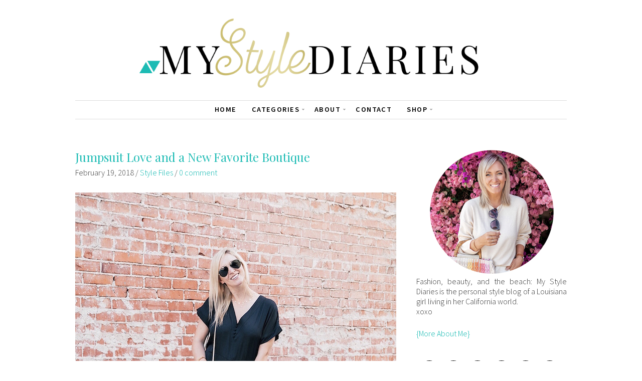

--- FILE ---
content_type: text/html; charset=UTF-8
request_url: https://www.mystylediaries.com/dra-jumpsuit/
body_size: 23191
content:
<!DOCTYPE html>
<!--[if IE 7]><html id="ie7" lang="en"><![endif]-->
<!--[if IE 8]><html id="ie8" lang="en"><![endif]-->
<!--[if !(IE 7) | !(IE 8)  ]><!--><html lang="en"><!--<![endif]-->
<head>
<meta charset="UTF-8" />
<meta name="viewport" content="width=device-width, initial-scale=1.0" />
<meta http-equiv="X-UA-Compatible" content="IE=Edge,chrome=1" />
<link rel="profile" href="https://gmpg.org/xfn/11" />
<link rel="pingback" href="https://www.mystylediaries.com/xmlrpc.php" />
<link rel="shortcut icon" href="https://mystylediaries.com/wp-content/uploads/2015/02/favicon.png" type="image/x-icon" />
<meta name='robots' content='index, follow, max-image-preview:large, max-snippet:-1, max-video-preview:-1' />
<style>img:is([sizes="auto" i], [sizes^="auto," i]) { contain-intrinsic-size: 3000px 1500px }</style>
<!-- This site is optimized with the Yoast SEO plugin v26.6 - https://yoast.com/wordpress/plugins/seo/ -->
<title>Jumpsuit Love and a New Favorite Boutique - My Style Diaries</title>
<meta name="description" content="It&#039;s no secret around here that jumpsuits are my jam, and I&#039;m thinking that this one from Anthill Fashion Market will be my fave of the spring." />
<link rel="canonical" href="https://www.mystylediaries.com/dra-jumpsuit/" />
<meta property="og:locale" content="en_US" />
<meta property="og:type" content="article" />
<meta property="og:title" content="Jumpsuit Love and a New Favorite Boutique - My Style Diaries" />
<meta property="og:description" content="It&#039;s no secret around here that jumpsuits are my jam, and I&#039;m thinking that this one from Anthill Fashion Market will be my fave of the spring." />
<meta property="og:url" content="https://www.mystylediaries.com/dra-jumpsuit/" />
<meta property="og:site_name" content="My Style Diaries" />
<meta property="article:published_time" content="2018-02-19T18:46:15+00:00" />
<meta property="og:image" content="https://www.mystylediaries.com/wp-content/uploads/2018/02/jumpsuit-5.jpg" />
<meta property="og:image:width" content="640" />
<meta property="og:image:height" content="800" />
<meta property="og:image:type" content="image/jpeg" />
<meta name="author" content="Nikki" />
<meta name="twitter:card" content="summary_large_image" />
<meta name="twitter:label1" content="Written by" />
<meta name="twitter:data1" content="Nikki" />
<meta name="twitter:label2" content="Est. reading time" />
<meta name="twitter:data2" content="2 minutes" />
<script type="application/ld+json" class="yoast-schema-graph">{"@context":"https://schema.org","@graph":[{"@type":"WebPage","@id":"https://www.mystylediaries.com/dra-jumpsuit/","url":"https://www.mystylediaries.com/dra-jumpsuit/","name":"Jumpsuit Love and a New Favorite Boutique - My Style Diaries","isPartOf":{"@id":"https://www.mystylediaries.com/#website"},"primaryImageOfPage":{"@id":"https://www.mystylediaries.com/dra-jumpsuit/#primaryimage"},"image":{"@id":"https://www.mystylediaries.com/dra-jumpsuit/#primaryimage"},"thumbnailUrl":"https://www.mystylediaries.com/wp-content/uploads/2018/02/jumpsuit-5.jpg","datePublished":"2018-02-19T18:46:15+00:00","author":{"@id":"https://www.mystylediaries.com/#/schema/person/225ad9726599b9290db2656f6ee9dd67"},"description":"It's no secret around here that jumpsuits are my jam, and I'm thinking that this one from Anthill Fashion Market will be my fave of the spring.","breadcrumb":{"@id":"https://www.mystylediaries.com/dra-jumpsuit/#breadcrumb"},"inLanguage":"en","potentialAction":[{"@type":"ReadAction","target":["https://www.mystylediaries.com/dra-jumpsuit/"]}]},{"@type":"ImageObject","inLanguage":"en","@id":"https://www.mystylediaries.com/dra-jumpsuit/#primaryimage","url":"https://www.mystylediaries.com/wp-content/uploads/2018/02/jumpsuit-5.jpg","contentUrl":"https://www.mystylediaries.com/wp-content/uploads/2018/02/jumpsuit-5.jpg","width":640,"height":800},{"@type":"BreadcrumbList","@id":"https://www.mystylediaries.com/dra-jumpsuit/#breadcrumb","itemListElement":[{"@type":"ListItem","position":1,"name":"Home","item":"https://www.mystylediaries.com/"},{"@type":"ListItem","position":2,"name":"Jumpsuit Love and a New Favorite Boutique"}]},{"@type":"WebSite","@id":"https://www.mystylediaries.com/#website","url":"https://www.mystylediaries.com/","name":"My Style Diaries","description":"","potentialAction":[{"@type":"SearchAction","target":{"@type":"EntryPoint","urlTemplate":"https://www.mystylediaries.com/?s={search_term_string}"},"query-input":{"@type":"PropertyValueSpecification","valueRequired":true,"valueName":"search_term_string"}}],"inLanguage":"en"},{"@type":"Person","@id":"https://www.mystylediaries.com/#/schema/person/225ad9726599b9290db2656f6ee9dd67","name":"Nikki","image":{"@type":"ImageObject","inLanguage":"en","@id":"https://www.mystylediaries.com/#/schema/person/image/","url":"https://secure.gravatar.com/avatar/2fcb314eff323b7c895832c1e29d82c6e592827dcd3e55370872397cadb093f2?s=96&d=mm&r=g","contentUrl":"https://secure.gravatar.com/avatar/2fcb314eff323b7c895832c1e29d82c6e592827dcd3e55370872397cadb093f2?s=96&d=mm&r=g","caption":"Nikki"},"url":"https://www.mystylediaries.com/author/admin/"}]}</script>
<!-- / Yoast SEO plugin. -->
<link rel='dns-prefetch' href='//secure.gravatar.com' />
<link rel='dns-prefetch' href='//stats.wp.com' />
<link rel='dns-prefetch' href='//fonts.googleapis.com' />
<link rel='dns-prefetch' href='//v0.wordpress.com' />
<link rel="alternate" type="application/rss+xml" title="My Style Diaries &raquo; Feed" href="https://www.mystylediaries.com/feed/" />
<link rel="alternate" type="application/rss+xml" title="My Style Diaries &raquo; Comments Feed" href="https://www.mystylediaries.com/comments/feed/" />
<link rel="alternate" type="application/rss+xml" title="My Style Diaries &raquo; Jumpsuit Love and a New Favorite Boutique Comments Feed" href="https://www.mystylediaries.com/dra-jumpsuit/feed/" />
<!-- This site uses the Google Analytics by MonsterInsights plugin v9.11.0 - Using Analytics tracking - https://www.monsterinsights.com/ -->
<script src="//www.googletagmanager.com/gtag/js?id=G-R0W6RBJ89E"  data-cfasync="false" data-wpfc-render="false" type="text/javascript" async></script>
<script data-cfasync="false" data-wpfc-render="false" type="text/javascript">
var mi_version = '9.11.0';
var mi_track_user = true;
var mi_no_track_reason = '';
var MonsterInsightsDefaultLocations = {"page_location":"https:\/\/www.mystylediaries.com\/dra-jumpsuit\/"};
if ( typeof MonsterInsightsPrivacyGuardFilter === 'function' ) {
var MonsterInsightsLocations = (typeof MonsterInsightsExcludeQuery === 'object') ? MonsterInsightsPrivacyGuardFilter( MonsterInsightsExcludeQuery ) : MonsterInsightsPrivacyGuardFilter( MonsterInsightsDefaultLocations );
} else {
var MonsterInsightsLocations = (typeof MonsterInsightsExcludeQuery === 'object') ? MonsterInsightsExcludeQuery : MonsterInsightsDefaultLocations;
}
var disableStrs = [
'ga-disable-G-R0W6RBJ89E',
];
/* Function to detect opted out users */
function __gtagTrackerIsOptedOut() {
for (var index = 0; index < disableStrs.length; index++) {
if (document.cookie.indexOf(disableStrs[index] + '=true') > -1) {
return true;
}
}
return false;
}
/* Disable tracking if the opt-out cookie exists. */
if (__gtagTrackerIsOptedOut()) {
for (var index = 0; index < disableStrs.length; index++) {
window[disableStrs[index]] = true;
}
}
/* Opt-out function */
function __gtagTrackerOptout() {
for (var index = 0; index < disableStrs.length; index++) {
document.cookie = disableStrs[index] + '=true; expires=Thu, 31 Dec 2099 23:59:59 UTC; path=/';
window[disableStrs[index]] = true;
}
}
if ('undefined' === typeof gaOptout) {
function gaOptout() {
__gtagTrackerOptout();
}
}
window.dataLayer = window.dataLayer || [];
window.MonsterInsightsDualTracker = {
helpers: {},
trackers: {},
};
if (mi_track_user) {
function __gtagDataLayer() {
dataLayer.push(arguments);
}
function __gtagTracker(type, name, parameters) {
if (!parameters) {
parameters = {};
}
if (parameters.send_to) {
__gtagDataLayer.apply(null, arguments);
return;
}
if (type === 'event') {
parameters.send_to = monsterinsights_frontend.v4_id;
var hookName = name;
if (typeof parameters['event_category'] !== 'undefined') {
hookName = parameters['event_category'] + ':' + name;
}
if (typeof MonsterInsightsDualTracker.trackers[hookName] !== 'undefined') {
MonsterInsightsDualTracker.trackers[hookName](parameters);
} else {
__gtagDataLayer('event', name, parameters);
}
} else {
__gtagDataLayer.apply(null, arguments);
}
}
__gtagTracker('js', new Date());
__gtagTracker('set', {
'developer_id.dZGIzZG': true,
});
if ( MonsterInsightsLocations.page_location ) {
__gtagTracker('set', MonsterInsightsLocations);
}
__gtagTracker('config', 'G-R0W6RBJ89E', {"forceSSL":"true"} );
window.gtag = __gtagTracker;										(function () {
/* https://developers.google.com/analytics/devguides/collection/analyticsjs/ */
/* ga and __gaTracker compatibility shim. */
var noopfn = function () {
return null;
};
var newtracker = function () {
return new Tracker();
};
var Tracker = function () {
return null;
};
var p = Tracker.prototype;
p.get = noopfn;
p.set = noopfn;
p.send = function () {
var args = Array.prototype.slice.call(arguments);
args.unshift('send');
__gaTracker.apply(null, args);
};
var __gaTracker = function () {
var len = arguments.length;
if (len === 0) {
return;
}
var f = arguments[len - 1];
if (typeof f !== 'object' || f === null || typeof f.hitCallback !== 'function') {
if ('send' === arguments[0]) {
var hitConverted, hitObject = false, action;
if ('event' === arguments[1]) {
if ('undefined' !== typeof arguments[3]) {
hitObject = {
'eventAction': arguments[3],
'eventCategory': arguments[2],
'eventLabel': arguments[4],
'value': arguments[5] ? arguments[5] : 1,
}
}
}
if ('pageview' === arguments[1]) {
if ('undefined' !== typeof arguments[2]) {
hitObject = {
'eventAction': 'page_view',
'page_path': arguments[2],
}
}
}
if (typeof arguments[2] === 'object') {
hitObject = arguments[2];
}
if (typeof arguments[5] === 'object') {
Object.assign(hitObject, arguments[5]);
}
if ('undefined' !== typeof arguments[1].hitType) {
hitObject = arguments[1];
if ('pageview' === hitObject.hitType) {
hitObject.eventAction = 'page_view';
}
}
if (hitObject) {
action = 'timing' === arguments[1].hitType ? 'timing_complete' : hitObject.eventAction;
hitConverted = mapArgs(hitObject);
__gtagTracker('event', action, hitConverted);
}
}
return;
}
function mapArgs(args) {
var arg, hit = {};
var gaMap = {
'eventCategory': 'event_category',
'eventAction': 'event_action',
'eventLabel': 'event_label',
'eventValue': 'event_value',
'nonInteraction': 'non_interaction',
'timingCategory': 'event_category',
'timingVar': 'name',
'timingValue': 'value',
'timingLabel': 'event_label',
'page': 'page_path',
'location': 'page_location',
'title': 'page_title',
'referrer' : 'page_referrer',
};
for (arg in args) {
if (!(!args.hasOwnProperty(arg) || !gaMap.hasOwnProperty(arg))) {
hit[gaMap[arg]] = args[arg];
} else {
hit[arg] = args[arg];
}
}
return hit;
}
try {
f.hitCallback();
} catch (ex) {
}
};
__gaTracker.create = newtracker;
__gaTracker.getByName = newtracker;
__gaTracker.getAll = function () {
return [];
};
__gaTracker.remove = noopfn;
__gaTracker.loaded = true;
window['__gaTracker'] = __gaTracker;
})();
} else {
console.log("");
(function () {
function __gtagTracker() {
return null;
}
window['__gtagTracker'] = __gtagTracker;
window['gtag'] = __gtagTracker;
})();
}
</script>
<!-- / Google Analytics by MonsterInsights -->
<script type="text/javascript">
/* <![CDATA[ */
window._wpemojiSettings = {"baseUrl":"https:\/\/s.w.org\/images\/core\/emoji\/16.0.1\/72x72\/","ext":".png","svgUrl":"https:\/\/s.w.org\/images\/core\/emoji\/16.0.1\/svg\/","svgExt":".svg","source":{"concatemoji":"https:\/\/www.mystylediaries.com\/wp-includes\/js\/wp-emoji-release.min.js?ver=6.8.3"}};
/*! This file is auto-generated */
!function(s,n){var o,i,e;function c(e){try{var t={supportTests:e,timestamp:(new Date).valueOf()};sessionStorage.setItem(o,JSON.stringify(t))}catch(e){}}function p(e,t,n){e.clearRect(0,0,e.canvas.width,e.canvas.height),e.fillText(t,0,0);var t=new Uint32Array(e.getImageData(0,0,e.canvas.width,e.canvas.height).data),a=(e.clearRect(0,0,e.canvas.width,e.canvas.height),e.fillText(n,0,0),new Uint32Array(e.getImageData(0,0,e.canvas.width,e.canvas.height).data));return t.every(function(e,t){return e===a[t]})}function u(e,t){e.clearRect(0,0,e.canvas.width,e.canvas.height),e.fillText(t,0,0);for(var n=e.getImageData(16,16,1,1),a=0;a<n.data.length;a++)if(0!==n.data[a])return!1;return!0}function f(e,t,n,a){switch(t){case"flag":return n(e,"\ud83c\udff3\ufe0f\u200d\u26a7\ufe0f","\ud83c\udff3\ufe0f\u200b\u26a7\ufe0f")?!1:!n(e,"\ud83c\udde8\ud83c\uddf6","\ud83c\udde8\u200b\ud83c\uddf6")&&!n(e,"\ud83c\udff4\udb40\udc67\udb40\udc62\udb40\udc65\udb40\udc6e\udb40\udc67\udb40\udc7f","\ud83c\udff4\u200b\udb40\udc67\u200b\udb40\udc62\u200b\udb40\udc65\u200b\udb40\udc6e\u200b\udb40\udc67\u200b\udb40\udc7f");case"emoji":return!a(e,"\ud83e\udedf")}return!1}function g(e,t,n,a){var r="undefined"!=typeof WorkerGlobalScope&&self instanceof WorkerGlobalScope?new OffscreenCanvas(300,150):s.createElement("canvas"),o=r.getContext("2d",{willReadFrequently:!0}),i=(o.textBaseline="top",o.font="600 32px Arial",{});return e.forEach(function(e){i[e]=t(o,e,n,a)}),i}function t(e){var t=s.createElement("script");t.src=e,t.defer=!0,s.head.appendChild(t)}"undefined"!=typeof Promise&&(o="wpEmojiSettingsSupports",i=["flag","emoji"],n.supports={everything:!0,everythingExceptFlag:!0},e=new Promise(function(e){s.addEventListener("DOMContentLoaded",e,{once:!0})}),new Promise(function(t){var n=function(){try{var e=JSON.parse(sessionStorage.getItem(o));if("object"==typeof e&&"number"==typeof e.timestamp&&(new Date).valueOf()<e.timestamp+604800&&"object"==typeof e.supportTests)return e.supportTests}catch(e){}return null}();if(!n){if("undefined"!=typeof Worker&&"undefined"!=typeof OffscreenCanvas&&"undefined"!=typeof URL&&URL.createObjectURL&&"undefined"!=typeof Blob)try{var e="postMessage("+g.toString()+"("+[JSON.stringify(i),f.toString(),p.toString(),u.toString()].join(",")+"));",a=new Blob([e],{type:"text/javascript"}),r=new Worker(URL.createObjectURL(a),{name:"wpTestEmojiSupports"});return void(r.onmessage=function(e){c(n=e.data),r.terminate(),t(n)})}catch(e){}c(n=g(i,f,p,u))}t(n)}).then(function(e){for(var t in e)n.supports[t]=e[t],n.supports.everything=n.supports.everything&&n.supports[t],"flag"!==t&&(n.supports.everythingExceptFlag=n.supports.everythingExceptFlag&&n.supports[t]);n.supports.everythingExceptFlag=n.supports.everythingExceptFlag&&!n.supports.flag,n.DOMReady=!1,n.readyCallback=function(){n.DOMReady=!0}}).then(function(){return e}).then(function(){var e;n.supports.everything||(n.readyCallback(),(e=n.source||{}).concatemoji?t(e.concatemoji):e.wpemoji&&e.twemoji&&(t(e.twemoji),t(e.wpemoji)))}))}((window,document),window._wpemojiSettings);
/* ]]> */
</script>
<!-- <link rel='stylesheet' id='sbi_styles-css' href='https://www.mystylediaries.com/wp-content/plugins/instagram-feed-pro/css/sbi-styles.min.css?ver=6.9.0' type='text/css' media='all' /> -->
<link rel="stylesheet" type="text/css" href="//www.mystylediaries.com/wp-content/cache/wpfc-minified/7uzmpt39/bg958.css" media="all"/>
<style id='wp-emoji-styles-inline-css' type='text/css'>
img.wp-smiley, img.emoji {
display: inline !important;
border: none !important;
box-shadow: none !important;
height: 1em !important;
width: 1em !important;
margin: 0 0.07em !important;
vertical-align: -0.1em !important;
background: none !important;
padding: 0 !important;
}
</style>
<!-- <link rel='stylesheet' id='wp-block-library-css' href='https://www.mystylediaries.com/wp-includes/css/dist/block-library/style.min.css?ver=6.8.3' type='text/css' media='all' /> -->
<link rel="stylesheet" type="text/css" href="//www.mystylediaries.com/wp-content/cache/wpfc-minified/2bnaaw0h/bg958.css" media="all"/>
<style id='classic-theme-styles-inline-css' type='text/css'>
/*! This file is auto-generated */
.wp-block-button__link{color:#fff;background-color:#32373c;border-radius:9999px;box-shadow:none;text-decoration:none;padding:calc(.667em + 2px) calc(1.333em + 2px);font-size:1.125em}.wp-block-file__button{background:#32373c;color:#fff;text-decoration:none}
</style>
<!-- <link rel='stylesheet' id='mediaelement-css' href='https://www.mystylediaries.com/wp-includes/js/mediaelement/mediaelementplayer-legacy.min.css?ver=4.2.17' type='text/css' media='all' /> -->
<!-- <link rel='stylesheet' id='wp-mediaelement-css' href='https://www.mystylediaries.com/wp-includes/js/mediaelement/wp-mediaelement.min.css?ver=6.8.3' type='text/css' media='all' /> -->
<link rel="stylesheet" type="text/css" href="//www.mystylediaries.com/wp-content/cache/wpfc-minified/219grww/bg958.css" media="all"/>
<style id='jetpack-sharing-buttons-style-inline-css' type='text/css'>
.jetpack-sharing-buttons__services-list{display:flex;flex-direction:row;flex-wrap:wrap;gap:0;list-style-type:none;margin:5px;padding:0}.jetpack-sharing-buttons__services-list.has-small-icon-size{font-size:12px}.jetpack-sharing-buttons__services-list.has-normal-icon-size{font-size:16px}.jetpack-sharing-buttons__services-list.has-large-icon-size{font-size:24px}.jetpack-sharing-buttons__services-list.has-huge-icon-size{font-size:36px}@media print{.jetpack-sharing-buttons__services-list{display:none!important}}.editor-styles-wrapper .wp-block-jetpack-sharing-buttons{gap:0;padding-inline-start:0}ul.jetpack-sharing-buttons__services-list.has-background{padding:1.25em 2.375em}
</style>
<style id='global-styles-inline-css' type='text/css'>
:root{--wp--preset--aspect-ratio--square: 1;--wp--preset--aspect-ratio--4-3: 4/3;--wp--preset--aspect-ratio--3-4: 3/4;--wp--preset--aspect-ratio--3-2: 3/2;--wp--preset--aspect-ratio--2-3: 2/3;--wp--preset--aspect-ratio--16-9: 16/9;--wp--preset--aspect-ratio--9-16: 9/16;--wp--preset--color--black: #000000;--wp--preset--color--cyan-bluish-gray: #abb8c3;--wp--preset--color--white: #ffffff;--wp--preset--color--pale-pink: #f78da7;--wp--preset--color--vivid-red: #cf2e2e;--wp--preset--color--luminous-vivid-orange: #ff6900;--wp--preset--color--luminous-vivid-amber: #fcb900;--wp--preset--color--light-green-cyan: #7bdcb5;--wp--preset--color--vivid-green-cyan: #00d084;--wp--preset--color--pale-cyan-blue: #8ed1fc;--wp--preset--color--vivid-cyan-blue: #0693e3;--wp--preset--color--vivid-purple: #9b51e0;--wp--preset--gradient--vivid-cyan-blue-to-vivid-purple: linear-gradient(135deg,rgba(6,147,227,1) 0%,rgb(155,81,224) 100%);--wp--preset--gradient--light-green-cyan-to-vivid-green-cyan: linear-gradient(135deg,rgb(122,220,180) 0%,rgb(0,208,130) 100%);--wp--preset--gradient--luminous-vivid-amber-to-luminous-vivid-orange: linear-gradient(135deg,rgba(252,185,0,1) 0%,rgba(255,105,0,1) 100%);--wp--preset--gradient--luminous-vivid-orange-to-vivid-red: linear-gradient(135deg,rgba(255,105,0,1) 0%,rgb(207,46,46) 100%);--wp--preset--gradient--very-light-gray-to-cyan-bluish-gray: linear-gradient(135deg,rgb(238,238,238) 0%,rgb(169,184,195) 100%);--wp--preset--gradient--cool-to-warm-spectrum: linear-gradient(135deg,rgb(74,234,220) 0%,rgb(151,120,209) 20%,rgb(207,42,186) 40%,rgb(238,44,130) 60%,rgb(251,105,98) 80%,rgb(254,248,76) 100%);--wp--preset--gradient--blush-light-purple: linear-gradient(135deg,rgb(255,206,236) 0%,rgb(152,150,240) 100%);--wp--preset--gradient--blush-bordeaux: linear-gradient(135deg,rgb(254,205,165) 0%,rgb(254,45,45) 50%,rgb(107,0,62) 100%);--wp--preset--gradient--luminous-dusk: linear-gradient(135deg,rgb(255,203,112) 0%,rgb(199,81,192) 50%,rgb(65,88,208) 100%);--wp--preset--gradient--pale-ocean: linear-gradient(135deg,rgb(255,245,203) 0%,rgb(182,227,212) 50%,rgb(51,167,181) 100%);--wp--preset--gradient--electric-grass: linear-gradient(135deg,rgb(202,248,128) 0%,rgb(113,206,126) 100%);--wp--preset--gradient--midnight: linear-gradient(135deg,rgb(2,3,129) 0%,rgb(40,116,252) 100%);--wp--preset--font-size--small: 13px;--wp--preset--font-size--medium: 20px;--wp--preset--font-size--large: 36px;--wp--preset--font-size--x-large: 42px;--wp--preset--spacing--20: 0.44rem;--wp--preset--spacing--30: 0.67rem;--wp--preset--spacing--40: 1rem;--wp--preset--spacing--50: 1.5rem;--wp--preset--spacing--60: 2.25rem;--wp--preset--spacing--70: 3.38rem;--wp--preset--spacing--80: 5.06rem;--wp--preset--shadow--natural: 6px 6px 9px rgba(0, 0, 0, 0.2);--wp--preset--shadow--deep: 12px 12px 50px rgba(0, 0, 0, 0.4);--wp--preset--shadow--sharp: 6px 6px 0px rgba(0, 0, 0, 0.2);--wp--preset--shadow--outlined: 6px 6px 0px -3px rgba(255, 255, 255, 1), 6px 6px rgba(0, 0, 0, 1);--wp--preset--shadow--crisp: 6px 6px 0px rgba(0, 0, 0, 1);}:where(.is-layout-flex){gap: 0.5em;}:where(.is-layout-grid){gap: 0.5em;}body .is-layout-flex{display: flex;}.is-layout-flex{flex-wrap: wrap;align-items: center;}.is-layout-flex > :is(*, div){margin: 0;}body .is-layout-grid{display: grid;}.is-layout-grid > :is(*, div){margin: 0;}:where(.wp-block-columns.is-layout-flex){gap: 2em;}:where(.wp-block-columns.is-layout-grid){gap: 2em;}:where(.wp-block-post-template.is-layout-flex){gap: 1.25em;}:where(.wp-block-post-template.is-layout-grid){gap: 1.25em;}.has-black-color{color: var(--wp--preset--color--black) !important;}.has-cyan-bluish-gray-color{color: var(--wp--preset--color--cyan-bluish-gray) !important;}.has-white-color{color: var(--wp--preset--color--white) !important;}.has-pale-pink-color{color: var(--wp--preset--color--pale-pink) !important;}.has-vivid-red-color{color: var(--wp--preset--color--vivid-red) !important;}.has-luminous-vivid-orange-color{color: var(--wp--preset--color--luminous-vivid-orange) !important;}.has-luminous-vivid-amber-color{color: var(--wp--preset--color--luminous-vivid-amber) !important;}.has-light-green-cyan-color{color: var(--wp--preset--color--light-green-cyan) !important;}.has-vivid-green-cyan-color{color: var(--wp--preset--color--vivid-green-cyan) !important;}.has-pale-cyan-blue-color{color: var(--wp--preset--color--pale-cyan-blue) !important;}.has-vivid-cyan-blue-color{color: var(--wp--preset--color--vivid-cyan-blue) !important;}.has-vivid-purple-color{color: var(--wp--preset--color--vivid-purple) !important;}.has-black-background-color{background-color: var(--wp--preset--color--black) !important;}.has-cyan-bluish-gray-background-color{background-color: var(--wp--preset--color--cyan-bluish-gray) !important;}.has-white-background-color{background-color: var(--wp--preset--color--white) !important;}.has-pale-pink-background-color{background-color: var(--wp--preset--color--pale-pink) !important;}.has-vivid-red-background-color{background-color: var(--wp--preset--color--vivid-red) !important;}.has-luminous-vivid-orange-background-color{background-color: var(--wp--preset--color--luminous-vivid-orange) !important;}.has-luminous-vivid-amber-background-color{background-color: var(--wp--preset--color--luminous-vivid-amber) !important;}.has-light-green-cyan-background-color{background-color: var(--wp--preset--color--light-green-cyan) !important;}.has-vivid-green-cyan-background-color{background-color: var(--wp--preset--color--vivid-green-cyan) !important;}.has-pale-cyan-blue-background-color{background-color: var(--wp--preset--color--pale-cyan-blue) !important;}.has-vivid-cyan-blue-background-color{background-color: var(--wp--preset--color--vivid-cyan-blue) !important;}.has-vivid-purple-background-color{background-color: var(--wp--preset--color--vivid-purple) !important;}.has-black-border-color{border-color: var(--wp--preset--color--black) !important;}.has-cyan-bluish-gray-border-color{border-color: var(--wp--preset--color--cyan-bluish-gray) !important;}.has-white-border-color{border-color: var(--wp--preset--color--white) !important;}.has-pale-pink-border-color{border-color: var(--wp--preset--color--pale-pink) !important;}.has-vivid-red-border-color{border-color: var(--wp--preset--color--vivid-red) !important;}.has-luminous-vivid-orange-border-color{border-color: var(--wp--preset--color--luminous-vivid-orange) !important;}.has-luminous-vivid-amber-border-color{border-color: var(--wp--preset--color--luminous-vivid-amber) !important;}.has-light-green-cyan-border-color{border-color: var(--wp--preset--color--light-green-cyan) !important;}.has-vivid-green-cyan-border-color{border-color: var(--wp--preset--color--vivid-green-cyan) !important;}.has-pale-cyan-blue-border-color{border-color: var(--wp--preset--color--pale-cyan-blue) !important;}.has-vivid-cyan-blue-border-color{border-color: var(--wp--preset--color--vivid-cyan-blue) !important;}.has-vivid-purple-border-color{border-color: var(--wp--preset--color--vivid-purple) !important;}.has-vivid-cyan-blue-to-vivid-purple-gradient-background{background: var(--wp--preset--gradient--vivid-cyan-blue-to-vivid-purple) !important;}.has-light-green-cyan-to-vivid-green-cyan-gradient-background{background: var(--wp--preset--gradient--light-green-cyan-to-vivid-green-cyan) !important;}.has-luminous-vivid-amber-to-luminous-vivid-orange-gradient-background{background: var(--wp--preset--gradient--luminous-vivid-amber-to-luminous-vivid-orange) !important;}.has-luminous-vivid-orange-to-vivid-red-gradient-background{background: var(--wp--preset--gradient--luminous-vivid-orange-to-vivid-red) !important;}.has-very-light-gray-to-cyan-bluish-gray-gradient-background{background: var(--wp--preset--gradient--very-light-gray-to-cyan-bluish-gray) !important;}.has-cool-to-warm-spectrum-gradient-background{background: var(--wp--preset--gradient--cool-to-warm-spectrum) !important;}.has-blush-light-purple-gradient-background{background: var(--wp--preset--gradient--blush-light-purple) !important;}.has-blush-bordeaux-gradient-background{background: var(--wp--preset--gradient--blush-bordeaux) !important;}.has-luminous-dusk-gradient-background{background: var(--wp--preset--gradient--luminous-dusk) !important;}.has-pale-ocean-gradient-background{background: var(--wp--preset--gradient--pale-ocean) !important;}.has-electric-grass-gradient-background{background: var(--wp--preset--gradient--electric-grass) !important;}.has-midnight-gradient-background{background: var(--wp--preset--gradient--midnight) !important;}.has-small-font-size{font-size: var(--wp--preset--font-size--small) !important;}.has-medium-font-size{font-size: var(--wp--preset--font-size--medium) !important;}.has-large-font-size{font-size: var(--wp--preset--font-size--large) !important;}.has-x-large-font-size{font-size: var(--wp--preset--font-size--x-large) !important;}
:where(.wp-block-post-template.is-layout-flex){gap: 1.25em;}:where(.wp-block-post-template.is-layout-grid){gap: 1.25em;}
:where(.wp-block-columns.is-layout-flex){gap: 2em;}:where(.wp-block-columns.is-layout-grid){gap: 2em;}
:root :where(.wp-block-pullquote){font-size: 1.5em;line-height: 1.6;}
</style>
<!-- <link rel='stylesheet' id='contact-form-7-css' href='https://www.mystylediaries.com/wp-content/plugins/contact-form-7/includes/css/styles.css?ver=6.1.4' type='text/css' media='all' /> -->
<!-- <link rel='stylesheet' id='style-css' href='https://www.mystylediaries.com/wp-content/themes/Lynette_Child/style.css?ver=6.8.3' type='text/css' media='all' /> -->
<link rel="stylesheet" type="text/css" href="//www.mystylediaries.com/wp-content/cache/wpfc-minified/e2gycmbd/bg958.css" media="all"/>
<link rel='stylesheet' id='google-font-css' href='//fonts.googleapis.com/css?family=Source+Sans+Pro%3A300%2C400%2C700%2C300italic%2C400italic%2C700italic%7CPlayfair+Display&#038;ver=6.8.3' type='text/css' media='all' />
<!-- <link rel='stylesheet' id='colorbox-css' href='https://www.mystylediaries.com/wp-content/themes/Lynette/js/colorbox/colorbox.css?ver=6.8.3' type='text/css' media='all' /> -->
<!-- <link rel='stylesheet' id='sharedaddy-css' href='https://www.mystylediaries.com/wp-content/plugins/jetpack/modules/sharedaddy/sharing.css?ver=15.3.1' type='text/css' media='all' /> -->
<!-- <link rel='stylesheet' id='social-logos-css' href='https://www.mystylediaries.com/wp-content/plugins/jetpack/_inc/social-logos/social-logos.min.css?ver=15.3.1' type='text/css' media='all' /> -->
<link rel="stylesheet" type="text/css" href="//www.mystylediaries.com/wp-content/cache/wpfc-minified/qvfi4gni/bg958.css" media="all"/>
<script type="text/javascript" src="https://www.mystylediaries.com/wp-includes/js/jquery/jquery.min.js?ver=3.7.1" id="jquery-core-js"></script>
<script type="text/javascript" src="https://www.mystylediaries.com/wp-includes/js/jquery/jquery-migrate.min.js?ver=3.4.1" id="jquery-migrate-js"></script>
<script type="text/javascript" src="https://www.mystylediaries.com/wp-content/plugins/google-analytics-for-wordpress/assets/js/frontend-gtag.min.js?ver=9.11.0" id="monsterinsights-frontend-script-js" async="async" data-wp-strategy="async"></script>
<script data-cfasync="false" data-wpfc-render="false" type="text/javascript" id='monsterinsights-frontend-script-js-extra'>/* <![CDATA[ */
var monsterinsights_frontend = {"js_events_tracking":"true","download_extensions":"doc,pdf,ppt,zip,xls,docx,pptx,xlsx","inbound_paths":"[]","home_url":"https:\/\/www.mystylediaries.com","hash_tracking":"false","v4_id":"G-R0W6RBJ89E"};/* ]]> */
</script>
<link rel="https://api.w.org/" href="https://www.mystylediaries.com/wp-json/" /><link rel="alternate" title="JSON" type="application/json" href="https://www.mystylediaries.com/wp-json/wp/v2/posts/17264" /><link rel="EditURI" type="application/rsd+xml" title="RSD" href="https://www.mystylediaries.com/xmlrpc.php?rsd" />
<meta name="generator" content="WordPress 6.8.3" />
<link rel='shortlink' href='https://wp.me/p5I7ov-4us' />
<link rel="alternate" title="oEmbed (JSON)" type="application/json+oembed" href="https://www.mystylediaries.com/wp-json/oembed/1.0/embed?url=https%3A%2F%2Fwww.mystylediaries.com%2Fdra-jumpsuit%2F" />
<link rel="alternate" title="oEmbed (XML)" type="text/xml+oembed" href="https://www.mystylediaries.com/wp-json/oembed/1.0/embed?url=https%3A%2F%2Fwww.mystylediaries.com%2Fdra-jumpsuit%2F&#038;format=xml" />
<style>form .message-textarea {display: none !important; }</style>
<script type="application/ld+json">{"@context": "http://schema.org","@type": "Blog","name": "My Style Diaries","image": ""}</script>	<style>img#wpstats{display:none}</style>
<!--[if lt IE 7]><script src="https://ie7-js.googlecode.com/svn/version/2.1(beta4)/IE7.js" type="text/javascript"></script><![endif]-->
<!--[if lt IE 8]><script src="https://ie7-js.googlecode.com/svn/version/2.1(beta4)/IE8.js" type="text/javascript"></script><![endif]-->
<!--[if lt IE 9]><script src="https://ie7-js.googlecode.com/svn/version/2.1(beta4)/IE9.js" type="text/javascript"></script><![endif]-->
<!--[if lt IE 9]><script src="https://html5shim.googlecode.com/svn/trunk/html5.js" type="text/javascript"></script><![endif]-->
<script type="text/javascript">
/* <![CDATA[ */
jQuery(document).ready(function($){ // START
// Mobile menu
$("nav.nav .menu ul").tinyNav({
header: 'Navigate to...',
active: 'current_page_item, current-menu-item'
});
// Mobile menu
$(".secondary-nav .menu ul").tinyNav({
header: 'Navigate to...',
active: 'current_page_item, current-menu-item'
});
}); // END
/* ]]> */
</script>
<style type="text/css" id="wp-custom-css">
/*
Welcome to Custom CSS!
CSS (Cascading Style Sheets) is a kind of code that tells the browser how
to render a web page. You may delete these comments and get started with
your customizations.
By default, your stylesheet will be loaded after the theme stylesheets,
which means that your rules can take precedence and override the theme CSS
rules. Just write here what you want to change, you don't need to copy all
your theme's stylesheet content.
*/
#post-content::after {
background: url(https://mystylediaries.com/wp-content/uploads/2015/04/sig.png) no-repeat;
width: 150px;
padding-bottom: 20px;
}
header .nav:first-child {
display: none;
}
.article .post-thumb {
box-sizing: border-box;
}
.stl {
font-family: "Playfair Display", serif;
text-align: center;
font-size: 14px;
}
.rstyle {
padding: 20px 0;
}
.read-more {
height: 40px;
width: 150px;
text-align: center;
background-color: #1cbbb4;
line-height: 40px;
margin: 30px auto;
}
.read-more a {
display: block;
width: 100%;
height: 100%;
color: #fff;
}
/* /home/ */
.page-id-2410 .sd-sharing ul li {
width: auto !important;
float: left !important;
margin: 0 5px !important;
}
@media( max-width: 680px ) {
.page-id-2410 .sd-sharing ul li { float: none !important; }
}
/* Setting up same height for posts in /home/ */
@media( min-width: 981px ) {
.page-id-2410 .article .blog-widget ul.blog-listing li { height: 500px; }
}		</style>
<link href='https://fonts.googleapis.com/css?family=Source+Sans+Pro:200,300,400,600|Playfair+Display:400,700,400italic' rel='stylesheet' type='text/css'/>  <style type="text/css">
h1 {color: #1cbbb4;}    h2 {color: #000000;}    h3 {color: #333333;}    h4 {color: #1cbbb4;}    h5 {color: #555555;}    h6 {color: #555555;}
a {color: #1cbbb4;}     a:hover {color: #c6c6c6;}
.nav, .secondary-nav {border-color: #000000;}    .nav a, .secondary-nav a {color: #000000;}        .nav .current-menu-item > a,
.nav .current-menu-ancestor > a,
.nav .current_page_item > a,
.nav .current_page_ancestor > a,
.secondary-nav a:hover,
.secondary-nav .current-menu-item > a,
.secondary-nav .current-menu-ancestor > a,
.secondary-nav .current_page_item > a,
.secondary-nav .current_page_ancestor > a {
color: #1cbbb4;
}
.responsiveslides_tabs li.responsiveslides_here a,
.sc-slide .rslides_tabs li.rslides_here a, 
.nivo-controlNav a.active,
.pagination a:hover,
.pagination .current {
background: #1cbbb4;
}
.post-button,
.input-button,
.input-button,
input[type=submit] {
background: #000000;
border: 1px solid #000000;      color: #ffffff;    }
a.comment-reply-link,
a#cancel-comment-reply-link {
background: #000000;
color: #ffffff;    }
.post-button:hover,
.input-button:hover,
.input-button:hover,
input[type=submit]:hover {
background: #1cbbb4;
border: 1px solid #1cbbb4;      color: #ffffff;    }
body {color: #444444;}
.footer-navi,
ul.post-related,
.footer,
.article .blog-widget h4 {
border-color: #000000;
}
.side-widget h3 {background: #000000;}     .side-widget h3 {color: #ffffff;} 
.footer-widget h4 {color: #000000;} 
.article .post-title {color: #1cbbb4;}    .article .post-title a {color: #1cbbb4;}    .article .post-title a:hover {color: #1cbbb4 !important;}
.accordion-title {background-color: #1cbbb4; color: #ffffff;}
.accordion-open {background-color: #555555; color: #ffffff;}
.responsiveslides-slide li .responsiveslides-caption {background-color: #000000;}
.responsiveslides-slide li .responsiveslides-caption,
.responsiveslides-slide li .responsiveslides-caption a {color: #ffffff;}
.responsiveslides .next,
.responsiveslides .prev {background-color: #000000;}
.social-twitter {background-color: #000000;}
.social-facebook {background-color: #000000;}
.social-email {background-color: #000000;}
.social-rss {background-color: #000000;}
.social-google {background-color: #000000;}
.social-flickr {background-color: #000000;}
.social-linkedin {background-color: #000000;}
.social-youtube {background-color: #000000;}
.social-vimeo {background-color: #000000;}
.social-instagram {background-color: #000000;}
.social-bloglovin {background-color: #000000;}
.social-pinterest {background-color: #000000;}
.social-tumblr {background-color: #000000;}
.social-twitter:hover {background-color: #1cbbb4;}
.social-facebook:hover {background-color: #1cbbb4;}
.social-email:hover {background-color: #1cbbb4;}
.social-rss:hover {background-color: #1cbbb4;}
.social-google:hover {background-color: #1cbbb4;}
.social-flickr:hover {background-color: #1cbbb4;}
.social-linkedin:hover {background-color: #1cbbb4;}
.social-youtube:hover {background-color: #1cbbb4;}
.social-vimeo:hover {background-color: #1cbbb4;}
.social-instagram:hover {background-color: #1cbbb4;}
.social-bloglovin:hover {background-color: #1cbbb4;}
.social-pinterest:hover {background-color: #1cbbb4;}
.social-tumblr:hover {background-color: #1cbbb4;}
</style>
</head>
<body data-rsssl=1 class="wp-singular post-template-default single single-post postid-17264 single-format-standard wp-theme-Lynette wp-child-theme-Lynette_Child" itemscope itemtype="http://schema.org/WebPage">
<section class="wrap">
<section class="container">
<header class="header" role="banner" itemscope itemtype="http://schema.org/WPHeader">
<nav class="nav" role="navigation" itemscope itemtype="http://schema.org/SiteNavigationElement">
</nav><!-- .nav -->
<a href="https://www.mystylediaries.com" data-wpel-link="internal">
<img src="https://mystylediaries.com/wp-content/uploads/2015/02/header.png" class="header-title" height="460" width="2504" alt="My Style Diaries" title="My Style Diaries" />
</a>
<nav class="secondary-nav" role="navigation" itemscope itemtype="http://schema.org/SiteNavigationElement">
<div class="menu"><ul id="menu-bottom-menu" class="menu"><li id="menu-item-19662" class="menu-item menu-item-type-custom menu-item-object-custom menu-item-19662"><a href="/home/" data-wpel-link="internal">Home</a></li>
<li id="menu-item-13774" class="menu-item menu-item-type-custom menu-item-object-custom menu-item-has-children menu-item-13774"><a href="#">Categories</a>
<ul class="sub-menu">
<li id="menu-item-1715" class="menu-item menu-item-type-taxonomy menu-item-object-category menu-item-1715"><a href="https://www.mystylediaries.com/category/healthy-beauty/" data-wpel-link="internal">Health &#038; Beauty</a></li>
<li id="menu-item-1716" class="menu-item menu-item-type-taxonomy menu-item-object-category current-post-ancestor current-menu-parent current-post-parent menu-item-1716"><a href="https://www.mystylediaries.com/category/style-files/" data-wpel-link="internal">Style Files</a></li>
<li id="menu-item-1717" class="menu-item menu-item-type-taxonomy menu-item-object-category menu-item-1717"><a href="https://www.mystylediaries.com/category/travel/" data-wpel-link="internal">Travel</a></li>
<li id="menu-item-14858" class="menu-item menu-item-type-taxonomy menu-item-object-category menu-item-14858"><a href="https://www.mystylediaries.com/category/home/" data-wpel-link="internal">Home</a></li>
</ul>
</li>
<li id="menu-item-13775" class="menu-item menu-item-type-post_type menu-item-object-page menu-item-has-children menu-item-13775"><a href="https://www.mystylediaries.com/about/" data-wpel-link="internal">About</a>
<ul class="sub-menu">
<li id="menu-item-13778" class="menu-item menu-item-type-post_type menu-item-object-page menu-item-13778"><a href="https://www.mystylediaries.com/advertising/" data-wpel-link="internal">Advertising</a></li>
<li id="menu-item-13777" class="menu-item menu-item-type-post_type menu-item-object-page menu-item-13777"><a href="https://www.mystylediaries.com/press/" data-wpel-link="internal">Press</a></li>
</ul>
</li>
<li id="menu-item-18424" class="menu-item menu-item-type-post_type menu-item-object-page menu-item-18424"><a href="https://www.mystylediaries.com/contact/" data-wpel-link="internal">Contact</a></li>
<li id="menu-item-14925" class="menu-item menu-item-type-custom menu-item-object-custom menu-item-has-children menu-item-14925"><a href="#">Shop</a>
<ul class="sub-menu">
<li id="menu-item-11244" class="menu-item menu-item-type-post_type menu-item-object-page menu-item-11244"><a href="https://www.mystylediaries.com/shop-instagram/" data-wpel-link="internal">Shop My Instagram</a></li>
<li id="menu-item-14935" class="menu-item menu-item-type-post_type menu-item-object-page menu-item-14935"><a href="https://www.mystylediaries.com/shop/home-decor/" data-wpel-link="internal">Home Decor</a></li>
<li id="menu-item-14936" class="menu-item menu-item-type-post_type menu-item-object-page menu-item-14936"><a href="https://www.mystylediaries.com/shop/budget-finds/" data-wpel-link="internal">Budget Finds</a></li>
<li id="menu-item-14934" class="menu-item menu-item-type-post_type menu-item-object-page menu-item-14934"><a href="https://www.mystylediaries.com/shop/my-closet/" data-wpel-link="internal">My Closet</a></li>
<li id="menu-item-14933" class="menu-item menu-item-type-post_type menu-item-object-page menu-item-14933"><a href="https://www.mystylediaries.com/shop/beauty/" data-wpel-link="internal">Beauty</a></li>
</ul>
</li>
</ul></div>  </nav><!-- .secondary-nav -->
</header><!-- .header -->
<section class="section">  <main role="main" itemprop="mainContentOfPage">
<article class="article hentry post-17264 post type-post status-publish format-standard has-post-thumbnail category-style-files tag-denim-jacket tag-jumpsuit tag-levis-jacket tag-ray-ban tag-sam-edelman tag-strathberry" id="post-17264" itemscope itemtype="http://schema.org/Article">
<header class="post-header">
<h1 class="post-title entry-title" itemprop="headline"><a href="https://www.mystylediaries.com/dra-jumpsuit/" rel="bookmark" data-wpel-link="internal">Jumpsuit Love and a New Favorite Boutique</a></h1>
<section class="post-meta">
<span class="post-date"><time datetime="2018-02-19" itemprop="datePublished" class="updated">February 19, 2018</time></span>
/ 
<span class="post-category"><a href="https://www.mystylediaries.com/category/style-files/" rel="category tag" data-wpel-link="internal">Style Files</a></span> /
<span class="post-comment"><a href="https://www.mystylediaries.com/dra-jumpsuit/#respond" data-wpel-link="internal">0 comment</a></span>
</section><!-- .post-meta -->
</header>
<article class="post-content" itemprop="text">
<p style="text-align: center;"><img fetchpriority="high" decoding="async" class="alignnone wp-image-17275 size-full" src="https://mystylediaries.com/wp-content/uploads/2018/02/jumpsuit-5.jpg" alt="dRA jumpsuit via Anthill Fashion Market, Tamara Mellon heels, Strathberry handbag" width="640" height="800" srcset="https://www.mystylediaries.com/wp-content/uploads/2018/02/jumpsuit-5.jpg 640w, https://www.mystylediaries.com/wp-content/uploads/2018/02/jumpsuit-5-240x300.jpg 240w" sizes="(max-width: 640px) 100vw, 640px" /><img decoding="async" class="alignnone wp-image-17277 size-full" src="https://mystylediaries.com/wp-content/uploads/2018/02/jumpsuit-7.jpg" alt="dRA jumpsuit via Anthill Fashion Market, Tamara Mellon heels, Strathberry handbag" width="640" height="800" srcset="https://www.mystylediaries.com/wp-content/uploads/2018/02/jumpsuit-7.jpg 640w, https://www.mystylediaries.com/wp-content/uploads/2018/02/jumpsuit-7-240x300.jpg 240w" sizes="(max-width: 640px) 100vw, 640px" /><img decoding="async" class="alignnone wp-image-17278 size-full" src="https://mystylediaries.com/wp-content/uploads/2018/02/jumpsuit-8.jpg" alt="dRA jumpsuit via Anthill Fashion Market, Tamara Mellon heels, Strathberry handbag" width="640" height="729" srcset="https://www.mystylediaries.com/wp-content/uploads/2018/02/jumpsuit-8.jpg 640w, https://www.mystylediaries.com/wp-content/uploads/2018/02/jumpsuit-8-263x300.jpg 263w" sizes="(max-width: 640px) 100vw, 640px" /><img loading="lazy" decoding="async" class="alignnone wp-image-17269 size-large" src="https://mystylediaries.com/wp-content/uploads/2018/02/jumpsuit-1-5-833x1024.jpg" alt="dRA jumpsuit via Anthill Fashion Market, Tamara Mellon heels, Strathberry handbag" width="640" height="787" srcset="https://www.mystylediaries.com/wp-content/uploads/2018/02/jumpsuit-1-5-833x1024.jpg 833w, https://www.mystylediaries.com/wp-content/uploads/2018/02/jumpsuit-1-5-244x300.jpg 244w, https://www.mystylediaries.com/wp-content/uploads/2018/02/jumpsuit-1-5-768x944.jpg 768w, https://www.mystylediaries.com/wp-content/uploads/2018/02/jumpsuit-1-5.jpg 1500w" sizes="auto, (max-width: 640px) 100vw, 640px" /><img loading="lazy" decoding="async" class="alignnone size-full wp-image-17281" src="https://mystylediaries.com/wp-content/uploads/2018/02/dra-jumpsuit.jpg" alt="" width="640" height="800" srcset="https://www.mystylediaries.com/wp-content/uploads/2018/02/dra-jumpsuit.jpg 640w, https://www.mystylediaries.com/wp-content/uploads/2018/02/dra-jumpsuit-240x300.jpg 240w" sizes="auto, (max-width: 640px) 100vw, 640px" /><img loading="lazy" decoding="async" class="alignnone wp-image-17274 size-full" src="https://mystylediaries.com/wp-content/uploads/2018/02/jumpsuit.jpg" alt="dRA jumpsuit via Anthill Fashion Market, Strathberry handbag" width="640" height="468" srcset="https://www.mystylediaries.com/wp-content/uploads/2018/02/jumpsuit.jpg 640w, https://www.mystylediaries.com/wp-content/uploads/2018/02/jumpsuit-300x219.jpg 300w" sizes="auto, (max-width: 640px) 100vw, 640px" /><a href="https://www.instagram.com/anthillfashion/" target="_blank" rel="noopener nofollow external" data-wpel-link="external">dRA jumpsuit (c/o) Anthill Shop</a>;  <a href="https://rstyle.me/~a4j9K" target="_blank" rel="noopener nofollow external" data-wpel-link="external">Strathberry handbag</a>;  <a href="https://rstyle.me/n/cxh34gd3se" target="_blank" rel="noopener nofollow external" data-wpel-link="external">Tamara Melon heels</a> (c/o);  <a href="https://rstyle.me/n/cx2z6fd3se" target="_blank" rel="noopener nofollow external" data-wpel-link="external">Kendra Scott bracelets</a> and <a href="https://rstyle.me/n/cx2z8md3se" target="_blank" rel="noopener nofollow external" data-wpel-link="external">ring</a>;  <a href="https://rstyle.me/n/cvfe9kd3se" target="_blank" rel="noopener nofollow external" data-wpel-link="external">Ray-Ban sunglasses</a></p>
<p style="text-align: center;">Happy Presidents&#8217; Day, friends!  Who&#8217;s got the day off today?  The husband is working, so I&#8217;m using the day to catch up on emails, organize my office, and clean this house.  Annnd spend a little time outside with the pup because the weather here is beautiful &#8211; chilly and windy by SoCal standards but sunny and so, so pretty.  I&#8217;ve currently got the windows open listening to the breeze, and I&#8217;m not complaining.</p>
<p style="text-align: center;">And guess who&#8217;s back with a new blog post finally.  That&#8217;s right, this slacker.  It&#8217;s no secret around here that <a href="https://mystylediaries.com/?s=jumpsuit" target="_blank" rel="noopener" data-wpel-link="internal">jumpsuits are my jam</a> (<a href="https://mystylediaries.com/2015/07/wedding-wednesdays-the-engagement-photos-part-1/" target="_blank" rel="noopener" data-wpel-link="internal">I even wore one for engagement pictures</a> a couple of years ago), and I&#8217;m thinking that this one will be my fave of the spring.  It&#8217;s super easy to dress up or down and can be worn day to night.  (Metallic heels above, studded sandals below &#8211; easy peasy.)</p>
<p style="text-align: center;">And where I scored this little jumper is the best part.  Local gals, are you familiar with <a href="https://www.instagram.com/anthillshop/" target="_blank" rel="noopener nofollow external" data-wpel-link="external">Anthill shopNplay</a>?  It&#8217;s the newish shop attached to <a href="https://www.instagram.com/eatchow/" target="_blank" rel="noopener nofollow external" data-wpel-link="external">Eat Chow</a> (a serious local favorite of mine) on Newport Blvd, and if you like clothing, shoes, accessories, baby and children&#8217;s clothes, party supplies, and novelty gifts, then you&#8217;re gonna need to check it out.  (Seriously, they have everything.)</p>
<p style="text-align: center;">Because of the name and I guess because <a href="https://www.instagram.com/anthillfashion/" target="_blank" rel="noopener nofollow external" data-wpel-link="external">Anthill</a> replaced what used to be a baby store, I kind of just assumed that it was filled with baby and kids&#8217; things.  And it is downstairs.  (We&#8217;re talking, really really cute baby and kids&#8217; things.)  But upstairs, there&#8217;s a HUGE selection of women&#8217;s clothing, shoes, accessories, vintage finds, you name it from affordable brands as well as lust-worthy designers.  The selection of straw handbags and beach bags on the way upstairs was more than I could handle with upcoming trips to Palm Springs and Cabo on the horizon.  And don&#8217;t even get me started on the towers of beaded bracelets spread around.</p>
<p style="text-align: center;">Their website is still a bit in the works, but if you&#8217;re local, then I can&#8217;t recommend this little shop more for things that you just might not find anywhere else.  Trust me &#8211; I&#8217;ve searched and searched for this jumpsuit online, and it just isn&#8217;t there.  And sometimes, that&#8217;s just plain refreshing.  As is a laidback Monday to start the week.  Hope everyone has a great week ahead!</p>
<p style="text-align: center;">xoxo</p>
<p style="text-align: center;"><img loading="lazy" decoding="async" class="alignnone wp-image-17272 size-full" src="https://mystylediaries.com/wp-content/uploads/2018/02/jumpsuit-3.jpg" alt="dRA jumpsuit via Anthill Fashion Market, Levi's jacket, Romwe sandals, Sam Edelman handbag" width="640" height="800" srcset="https://www.mystylediaries.com/wp-content/uploads/2018/02/jumpsuit-3.jpg 640w, https://www.mystylediaries.com/wp-content/uploads/2018/02/jumpsuit-3-240x300.jpg 240w" sizes="auto, (max-width: 640px) 100vw, 640px" /><img loading="lazy" decoding="async" class="alignnone wp-image-17273 size-full" src="https://mystylediaries.com/wp-content/uploads/2018/02/jumpsuit-4.jpg" alt="dRA jumpsuit via Anthill Fashion Market, Levi's jacket, Romwe sandals, Sam Edelman handbag" width="640" height="800" srcset="https://www.mystylediaries.com/wp-content/uploads/2018/02/jumpsuit-4.jpg 640w, https://www.mystylediaries.com/wp-content/uploads/2018/02/jumpsuit-4-240x300.jpg 240w" sizes="auto, (max-width: 640px) 100vw, 640px" /> <a href="https://www.instagram.com/anthillfashion/" target="_blank" rel="noopener nofollow external" data-wpel-link="external">dRA jumpsuit (c/o) Anthill</a>;  <a href="https://rstyle.me/n/cw22iid3se" target="_blank" rel="noopener nofollow external" data-wpel-link="external">Romwe sandals</a> (c/o);  <a href="https://rstyle.me/n/csb479d3se" target="_blank" rel="noopener nofollow external" data-wpel-link="external">Sam Edelman handbag</a>;  <a href="https://rstyle.me/n/cwyqgjd3se" target="_blank" rel="noopener nofollow external" data-wpel-link="external">Levi&#8217;s jacket</a>;  <a href="https://rstyle.me/n/cwim6bd3se" target="_blank" rel="noopener nofollow external" data-wpel-link="external">Kendra Scott necklace</a>;  <a href="https://rstyle.me/n/cvfe9kd3se" target="_blank" rel="noopener nofollow external" data-wpel-link="external">Ray-Ban sunglasses </a></p>
<p style="text-align: center;">Photos thanks to <a href="https://www.instagram.com/feylasala/" target="_blank" rel="noopener nofollow external" data-wpel-link="external">Felicia Lasala</a></p>
<p style="text-align: center;"><div class="shopthepost-widget" data-widget-id="3034018">
<script type="text/javascript" language="javascript">
!function(d,s,id){
var e, p = /^http:/.test(d.location) ? 'http' : 'https';
if(!d.getElementById(id)) {
e     = d.createElement(s);
e.id  = id;
e.src = p + '://widgets.rewardstyle.com/js/shopthepost.js';
d.body.appendChild(e);
}
if(typeof window.__stp === 'object') if(d.readyState === 'complete') {
window.__stp.init();
}
}(document, 'script', 'shopthepost-script');
</script>
<div class="rs-adblock">
<img decoding="async" src="//assets.rewardstyle.com/images/search/350.gif" style="width:15px;height:15px;" onerror="this.parentNode.innerHTML='Turn off your ad blocker to view content'" />
<noscript>Turn on your JavaScript to view content</noscript>
</div>
</div></p>
<div class="signature" align="center"><img decoding="async" src="https://www.mystylediaries.com/wp-content/uploads/2015/04/sig.png" width="100px"></div>
<div class="sharedaddy sd-sharing-enabled"><div class="robots-nocontent sd-block sd-social sd-social-icon sd-sharing"><h3 class="sd-title">Share this:</h3><div class="sd-content"><ul><li class="share-twitter"><a rel="nofollow noopener noreferrer" data-shared="sharing-twitter-17264" class="share-twitter sd-button share-icon no-text" href="https://www.mystylediaries.com/dra-jumpsuit/?share=twitter" target="_blank" aria-labelledby="sharing-twitter-17264" data-wpel-link="internal">
<span id="sharing-twitter-17264" hidden>Click to share on X (Opens in new window)</span>
<span>X</span>
</a></li><li class="share-facebook"><a rel="nofollow noopener noreferrer" data-shared="sharing-facebook-17264" class="share-facebook sd-button share-icon no-text" href="https://www.mystylediaries.com/dra-jumpsuit/?share=facebook" target="_blank" aria-labelledby="sharing-facebook-17264" data-wpel-link="internal">
<span id="sharing-facebook-17264" hidden>Click to share on Facebook (Opens in new window)</span>
<span>Facebook</span>
</a></li><li class="share-pinterest"><a rel="nofollow noopener noreferrer" data-shared="sharing-pinterest-17264" class="share-pinterest sd-button share-icon no-text" href="https://www.mystylediaries.com/dra-jumpsuit/?share=pinterest" target="_blank" aria-labelledby="sharing-pinterest-17264" data-wpel-link="internal">
<span id="sharing-pinterest-17264" hidden>Click to share on Pinterest (Opens in new window)</span>
<span>Pinterest</span>
</a></li><li><a href="#" class="sharing-anchor sd-button share-more"><span>More</span></a></li><li class="share-end"></li></ul><div class="sharing-hidden"><div class="inner" style="display: none;"><ul><li class="share-email"><a rel="nofollow noopener noreferrer"
data-shared="sharing-email-17264"
class="share-email sd-button share-icon no-text"
href="mailto:?subject=%5BShared%20Post%5D%20Jumpsuit%20Love%20and%20a%20New%20Favorite%20Boutique&#038;body=https%3A%2F%2Fwww.mystylediaries.com%2Fdra-jumpsuit%2F&#038;share=email"
target="_blank"
aria-labelledby="sharing-email-17264"
data-email-share-error-title="Do you have email set up?" data-email-share-error-text="If you&#039;re having problems sharing via email, you might not have email set up for your browser. You may need to create a new email yourself." data-email-share-nonce="3e77fb5536" data-email-share-track-url="https://www.mystylediaries.com/dra-jumpsuit/?share=email">
<span id="sharing-email-17264" hidden>Click to email a link to a friend (Opens in new window)</span>
<span>Email</span>
</a></li><li class="share-print"><a rel="nofollow noopener noreferrer" data-shared="sharing-print-17264" class="share-print sd-button share-icon no-text" href="https://www.mystylediaries.com/dra-jumpsuit/#print?share=print" target="_blank" aria-labelledby="sharing-print-17264" data-wpel-link="internal">
<span id="sharing-print-17264" hidden>Click to print (Opens in new window)</span>
<span>Print</span>
</a></li><li class="share-end"></li></ul></div></div></div></div></div>
<footer class="post-footer">
<ul class="footer-navi">
<li class="previous" rel="prev">&laquo; <a href="https://www.mystylediaries.com/huntington-beach-hyatt/" rel="prev" data-wpel-link="internal">Five Things to Love at the Hyatt Huntington Beach</a></li>            <li class="next" rel="next"><a href="https://www.mystylediaries.com/loreal-elvive/" rel="next" data-wpel-link="internal">Taming the Mane with L&#8217;Oreal Elvive</a> &raquo;</li>          </ul>
<h5 class="post-related-title">You may also like</h5>
<ul class="post-related">
<li>
<a href="https://www.mystylediaries.com/spring-jumpsuits/" data-wpel-link="internal"><img width="120" height="120" src="https://www.mystylediaries.com/wp-content/uploads/2021/03/jumpsuit-3-120x120.jpg" class="attachment-related_thumb size-related_thumb wp-post-image" alt="" decoding="async" loading="lazy" srcset="https://www.mystylediaries.com/wp-content/uploads/2021/03/jumpsuit-3-120x120.jpg 120w, https://www.mystylediaries.com/wp-content/uploads/2021/03/jumpsuit-3-150x150.jpg 150w" sizes="auto, (max-width: 120px) 100vw, 120px" /></a>
<a href="https://www.mystylediaries.com/spring-jumpsuits/" data-wpel-link="internal">A Few Favorite Jumpsuits for Spring</a>
</li>
<li>
<a href="https://www.mystylediaries.com/affordable-dresses/" data-wpel-link="internal"><img width="120" height="120" src="https://www.mystylediaries.com/wp-content/uploads/2021/01/affordable-dresses-6-120x120.jpg" class="attachment-related_thumb size-related_thumb wp-post-image" alt="" decoding="async" loading="lazy" srcset="https://www.mystylediaries.com/wp-content/uploads/2021/01/affordable-dresses-6-120x120.jpg 120w, https://www.mystylediaries.com/wp-content/uploads/2021/01/affordable-dresses-6-150x150.jpg 150w" sizes="auto, (max-width: 120px) 100vw, 120px" /></a>
<a href="https://www.mystylediaries.com/affordable-dresses/" data-wpel-link="internal">Six Affordable Dresses You&#8217;ll Want to Shop Now</a>
</li>
<li>
<a href="https://www.mystylediaries.com/free-people-groovy-dress/" data-wpel-link="internal"><img width="120" height="120" src="https://www.mystylediaries.com/wp-content/uploads/2020/05/free-people-dress-6-120x120.jpg" class="attachment-related_thumb size-related_thumb wp-post-image" alt="" decoding="async" loading="lazy" srcset="https://www.mystylediaries.com/wp-content/uploads/2020/05/free-people-dress-6-120x120.jpg 120w, https://www.mystylediaries.com/wp-content/uploads/2020/05/free-people-dress-6-150x150.jpg 150w" sizes="auto, (max-width: 120px) 100vw, 120px" /></a>
<a href="https://www.mystylediaries.com/free-people-groovy-dress/" data-wpel-link="internal">Another Day, Another Pretty Midi</a>
</li>
<li>
<a href="https://www.mystylediaries.com/affordable-summer-skirts/" data-wpel-link="internal"><img width="120" height="120" src="https://www.mystylediaries.com/wp-content/uploads/2020/05/summer-skirt-3-120x120.jpg" class="attachment-related_thumb size-related_thumb wp-post-image" alt="" decoding="async" loading="lazy" srcset="https://www.mystylediaries.com/wp-content/uploads/2020/05/summer-skirt-3-120x120.jpg 120w, https://www.mystylediaries.com/wp-content/uploads/2020/05/summer-skirt-3-150x150.jpg 150w" sizes="auto, (max-width: 120px) 100vw, 120px" /></a>
<a href="https://www.mystylediaries.com/affordable-summer-skirts/" data-wpel-link="internal">Loving Right Now: Summer Skirts</a>
</li>
<li>
<a href="https://www.mystylediaries.com/best-suede-jackets/" data-wpel-link="internal"><img width="120" height="120" src="https://www.mystylediaries.com/wp-content/uploads/2018/11/suede-jacket-2-120x120.jpg" class="attachment-related_thumb size-related_thumb wp-post-image" alt="" decoding="async" loading="lazy" srcset="https://www.mystylediaries.com/wp-content/uploads/2018/11/suede-jacket-2-120x120.jpg 120w, https://www.mystylediaries.com/wp-content/uploads/2018/11/suede-jacket-2-150x150.jpg 150w" sizes="auto, (max-width: 120px) 100vw, 120px" /></a>
<a href="https://www.mystylediaries.com/best-suede-jackets/" data-wpel-link="internal">Faux Suede Jackets for the Fall Win</a>
</li>
</ul>
</footer><!-- .post-footer -->
<div class="comment-box">
<!-- You can start editing here. -->
<div id="comment-box-respond">
<div id="respond" class="comment-respond">
<h3 id="reply-title" class="comment-reply-title">Leave a Reply <small><a rel="nofollow" id="cancel-comment-reply-link" href="/dra-jumpsuit/#respond" style="display:none;" data-wpel-link="internal">Cancel reply</a></small></h3><form action="https://www.mystylediaries.com/wp-comments-post.php" method="post" id="commentform" class="comment-form"><p>Your email address will not be published. Required fields are marked *</p><p class="comment-inputs">Comment <span class="-input">*</span><br /><textarea name="comment" class="message-textarea comment-textarea" tabindex="1"></textarea><!-- </form> --><textarea name="ad3428c52" class="comment-textarea" tabindex="1"></textarea></p><p class="comment-inputs"><label>Name<span class="required-input">*</span></label><br /><input type="text" name="author" class="comment-input" value="" size="22" tabindex="2" /><br />
<label>Email <span class="required-input">*</span></label><br /><input type="text" name="email" class="comment-input" value="" size="22" tabindex="3" /><br />
<label>Website</label><br /><input type="text" name="url" class="comment-input" value="" size="22" tabindex="4" /></p>
<p class="comment-form-cookies-consent"><input id="wp-comment-cookies-consent" name="wp-comment-cookies-consent" type="checkbox" value="yes" /> <label for="wp-comment-cookies-consent">Save my name, email, and website in this browser for the next time I comment.</label></p>
<p class="form-submit"><input name="submit" type="submit" id="submit" class="submit" value="Comment" /> <input type='hidden' name='comment_post_ID' value='17264' id='comment_post_ID' />
<input type='hidden' name='comment_parent' id='comment_parent' value='0' />
</p><p style="display: none;"><input type="hidden" id="akismet_comment_nonce" name="akismet_comment_nonce" value="294af246df" /></p><p style="display: none !important;" class="akismet-fields-container" data-prefix="ak_"><label>&#916;<textarea name="ak_hp_textarea" cols="45" rows="8" maxlength="100"></textarea></label><input type="hidden" id="ak_js_1" name="ak_js" value="85"/><script>document.getElementById( "ak_js_1" ).setAttribute( "value", ( new Date() ).getTime() );</script></p></form>	</div><!-- #respond -->
</div>
</div>
</article><!-- .post-content -->
</article><!-- .article -->
</main>
</section><!-- .section -->
<aside class="aside" role="complementary" itemscope itemtype="http://schema.org/WPSideBar">
<article class="side-widget">			<div class="textwidget"><div id="profile-img"><img src="https://www.mystylediaries.com/wp-content/uploads/2022/06/profile-pic.jpg"></div>
<div id="profile">Fashion, beauty, and the beach: My Style Diaries is the personal style blog of a Louisiana girl living in her California world.<br />
xoxo</p>
<p><a href="https://mystylediaries.com/about/" data-wpel-link="internal">{More About Me}</a></div>
</div>
</article><article class="side-widget"><ul class="lsi-social-icons icon-set-lsi_widget-2" style="text-align: center"><li class="lsi-social-facebook"><a class="" rel="nofollow noopener noreferrer" title="Facebook" aria-label="Facebook" href="http://facebook.com/mystylediaries" target="_blank"><i class="lsicon lsicon-facebook"></i></a></li><li class="lsi-social-twitter"><a class="" rel="nofollow noopener noreferrer" title="Twitter" aria-label="Twitter" href="http://twitter.com/mystylediaries" target="_blank"><i class="lsicon lsicon-twitter"></i></a></li><li class="lsi-social-instagram"><a class="" rel="nofollow noopener noreferrer" title="Instagram" aria-label="Instagram" href="http://instagram.com/mystylediaries" target="_blank"><i class="lsicon lsicon-instagram"></i></a></li><li class="lsi-social-pinterest"><a class="" rel="nofollow noopener noreferrer" title="Pinterest" aria-label="Pinterest" href="http://pinterest.com/mystylediaries" target="_blank"><i class="lsicon lsicon-pinterest"></i></a></li><li class="lsi-social-rss"><a class="" rel="nofollow noopener noreferrer" title="RSS" aria-label="RSS" href="http://www.bloglovin.com/blogs/andnbspmy-style-diaries-home-2666503" target="_blank"><i class="lsicon lsicon-rss"></i></a></li><li class="lsi-social-email"><a class="" rel="nofollow" title="Contact" aria-label="Contact" href="mailto:nikki@mystylediaries.com" ><i class="lsicon lsicon-email"></i></a></li></ul></article><article class="side-widget">			<div class="textwidget"><div class="sidebar-subscribe">
<!-- Begin MailChimp Signup Form -->
<div id="mc_embed_signup">
<form action="//mystylediaries.us6.list-manage.com/subscribe/post?u=e2d415f54ac6f80d04b74ea8f&amp;id=8dcb14f54f" method="post" id="mc-embedded-subscribe-form" name="mc-embedded-subscribe-form" class="validate" target="_blank" novalidate>
<div id="mc_embed_signup_scroll">
<h2>Get My Style Diaries in your inbox</h2>
<center><img src="https://mystylediaries.com/wp-content/uploads/2016/06/MSD-sidebar-subscribe-icon.png" width="35"></center>
<div class="mc-field-group">
<input type="email" value="" name="EMAIL" class="required email" id="mce-EMAIL" placeholder="your email">
</div>
<div id="mce-responses" class="clear">
<div class="response" id="mce-error-response" style="display:none"></div>
<div class="response" id="mce-success-response" style="display:none"></div>
</div>    <!-- real people should not fill this in and expect good things - do not remove this or risk form bot signups-->
<div style="position: absolute; left: -5000px;"><input type="text" name="b_ada1057d7263ff80fbdea40b5_5e1f734c37" tabindex="-1" value=""></div>
<div class="clear"><button type="submit" name="subscribe" id="mc-embedded-subscribe" class="button">Subscribe</button>
</div>
</form>
</div>
<script type='text/javascript' src='//s3.amazonaws.com/downloads.mailchimp.com/js/mc-validate.js'></script><script type='text/javascript'>(function($) {window.fnames = new Array(); window.ftypes = new Array();fnames[0]='EMAIL';ftypes[0]='email';fnames[1]='FNAME';ftypes[1]='text';fnames[2]='LNAME';ftypes[2]='text';}(jQuery));var $mcj = jQuery.noConflict(true);</script>
<!--End mc_embed_signup-->
</div></div>
</article><article class="side-widget">			<div class="textwidget"><div id="social">FOLLOW ME ON <a href="http://www.bloglovin.com/blogs/andnbspmy-style-diaries-home-2666503" data-wpel-link="external" target="_blank" rel="nofollow external">BLOGLOVIN</a><br /></div>
</article><article class="side-widget"><form role="search" class="sideform" method="get" action="https://www.mystylediaries.com">
<fieldset>
<input type="text" name="s" class="sidetext" size="15" title="Search" />
<button type="submit" class="input-button">Search</button>
</fieldset>
</form></article>
<article class="side-widget">
<h3><span>Recent Posts</span></h3>
<ul>
<li>
<a href="https://www.mystylediaries.com/2025-nordstrom-anniversary-sale-picks/" data-wpel-link="internal">My 2025 Nordstrom Anniversary Sale Picks</a>
</li>
<li>
<a href="https://www.mystylediaries.com/shopbop-prime-day-picks/" data-wpel-link="internal">Shopbop Prime Day Picks</a>
</li>
<li>
<a href="https://www.mystylediaries.com/varley-spring/" data-wpel-link="internal">New Spring Pieces From Varley</a>
</li>
<li>
<a href="https://www.mystylediaries.com/melinda-maria-jewelry-discount-code/" data-wpel-link="internal">Melinda Maria Jewelry Discount Code</a>
</li>
<li>
<a href="https://www.mystylediaries.com/2025-shopbop-sale/" data-wpel-link="internal">Shop the Shopbop Sale on Sale</a>
</li>
</ul>
</article><article class="side-widget">			<div class="textwidget">
<div id="sb_instagram"  class="sbi sbi_mob_col_auto sbi_tab_col_2 sbi_col_1 sbi-theme sbi-default_theme sbi-style-regular" style="padding-bottom: 10px; width: 100%; height: 100%;" data-post-style="regular"	 data-feedid="sbi_17841401267380177#1"  data-res="auto" data-cols="1" data-colsmobile="auto" data-colstablet="2" data-num="1" data-nummobile="" data-header-size="small" data-item-padding="5"	 data-shortcode-atts="{&quot;user&quot;:&quot;mystylediaries&quot;}"  data-postid="17264" data-locatornonce="11d17002f9" data-options="{&quot;grid&quot;:true,&quot;avatars&quot;:[],&quot;disablelightbox&quot;:true,&quot;colsmobile&quot;:&quot;auto&quot;,&quot;colstablet&quot;:2,&quot;captionsize&quot;:13,&quot;captionlength&quot;:50,&quot;imageaspectratio&quot;:&quot;1:1&quot;}" data-sbi-flags="gdpr">
<div class="sb_instagram_header sbi_feed_type_user"  >
<a class="sbi_header_link" target="_blank" rel="noopener nofollow external" href="https://www.instagram.com/mystylediaries/" title="@mystylediaries" data-wpel-link="external">
<div class="sbi_header_text sbi_no_info sbi_no_bio">
<div class="sbi_header_img"   data-avatar-url="https://www.mystylediaries.com/wp-content/uploads/sb-instagram-feed-images/mystylediaries.webp">
<div class="sbi_header_img_hover">
<svg  class="sbi_new_logo fa-instagram fa-w-14" aria-hidden="true" data-fa-processed="" data-prefix="fab" data-icon="instagram" role="img" viewBox="0 0 448 512"><path fill="currentColor" d="M224.1 141c-63.6 0-114.9 51.3-114.9 114.9s51.3 114.9 114.9 114.9S339 319.5 339 255.9 287.7 141 224.1 141zm0 189.6c-41.1 0-74.7-33.5-74.7-74.7s33.5-74.7 74.7-74.7 74.7 33.5 74.7 74.7-33.6 74.7-74.7 74.7zm146.4-194.3c0 14.9-12 26.8-26.8 26.8-14.9 0-26.8-12-26.8-26.8s12-26.8 26.8-26.8 26.8 12 26.8 26.8zm76.1 27.2c-1.7-35.9-9.9-67.7-36.2-93.9-26.2-26.2-58-34.4-93.9-36.2-37-2.1-147.9-2.1-184.9 0-35.8 1.7-67.6 9.9-93.9 36.1s-34.4 58-36.2 93.9c-2.1 37-2.1 147.9 0 184.9 1.7 35.9 9.9 67.7 36.2 93.9s58 34.4 93.9 36.2c37 2.1 147.9 2.1 184.9 0 35.9-1.7 67.7-9.9 93.9-36.2 26.2-26.2 34.4-58 36.2-93.9 2.1-37 2.1-147.8 0-184.8zM398.8 388c-7.8 19.6-22.9 34.7-42.6 42.6-29.5 11.7-99.5 9-132.1 9s-102.7 2.6-132.1-9c-19.6-7.8-34.7-22.9-42.6-42.6-11.7-29.5-9-99.5-9-132.1s-2.6-102.7 9-132.1c7.8-19.6 22.9-34.7 42.6-42.6 29.5-11.7 99.5-9 132.1-9s102.7-2.6 132.1 9c19.6 7.8 34.7 22.9 42.6 42.6 11.7 29.5 9 99.5 9 132.1s2.7 102.7-9 132.1z"></path></svg>			</div>
<img loading="lazy" decoding="async"   src="https://www.mystylediaries.com/wp-content/uploads/sb-instagram-feed-images/mystylediaries.webp" alt="" width="84" height="84">
</div>
<div class="sbi_feedtheme_header_text">
<div class="sbi_feedtheme_title_wrapper">
<h3>
mystylediaries						</h3>
<p class="sbi_bio_info" >
<span
class="sbi_posts_count" 			aria-label="5656 posts"
>
<svg class="svg-inline--fa fa-image fa-w-16" aria-hidden="true" data-fa-processed="" data-prefix="far" data-icon="image" role="presentation" xmlns="http://www.w3.org/2000/svg" viewBox="0 0 512 512"><path fill="currentColor" d="M464 448H48c-26.51 0-48-21.49-48-48V112c0-26.51 21.49-48 48-48h416c26.51 0 48 21.49 48 48v288c0 26.51-21.49 48-48 48zM112 120c-30.928 0-56 25.072-56 56s25.072 56 56 56 56-25.072 56-56-25.072-56-56-56zM64 384h384V272l-87.515-87.515c-4.686-4.686-12.284-4.686-16.971 0L208 320l-55.515-55.515c-4.686-4.686-12.284-4.686-16.971 0L64 336v48z"></path></svg>5,656		</span>
</p>
</div>
</div>
</div>
</a>
</div>
<div id="sbi_images" style="gap: 10px;">
<div class="sbi_item sbi_type_carousel sbi_new sbi_transition"
id="sbi_18325443064174024" data-date="1767573088"
data-numcomments="5" >
<div class="sbi_inner_wrap" >
<div class="sbi_photo_wrap"  style="border-radius: inherit;">
<svg class="svg-inline--fa fa-clone fa-w-16 sbi_lightbox_carousel_icon" aria-hidden="true" aria-label="Clone" data-fa-proƒcessed="" data-prefix="far" data-icon="clone" role="img" xmlns="http://www.w3.org/2000/svg" viewBox="0 0 512 512">
<path fill="currentColor" d="M464 0H144c-26.51 0-48 21.49-48 48v48H48c-26.51 0-48 21.49-48 48v320c0 26.51 21.49 48 48 48h320c26.51 0 48-21.49 48-48v-48h48c26.51 0 48-21.49 48-48V48c0-26.51-21.49-48-48-48zM362 464H54a6 6 0 0 1-6-6V150a6 6 0 0 1 6-6h42v224c0 26.51 21.49 48 48 48h224v42a6 6 0 0 1-6 6zm96-96H150a6 6 0 0 1-6-6V54a6 6 0 0 1 6-6h308a6 6 0 0 1 6 6v308a6 6 0 0 1-6 6z"></path>
</svg>		
<div   class="sbi_link  sbi_disable_lightbox" >
<div class="sbi_hover_top">
<p class="sbi_username" >
<a target="_blank" rel="noopener nofollow external" href="https://www.instagram.com/mystylediaries/" tabindex="-1" data-wpel-link="external">
mystylediaries			</a>
</p>
</div>
<a class="sbi_instagram_link" target="_blank" rel="noopener nofollow external" href="https://www.instagram.com/p/DTG-WhvAYTA/" data-wpel-link="external">
<span class="sbi-screenreader">
View Instagram post by mystylediaries					</span>
<svg class="svg-inline--fa fa-instagram fa-w-14" aria-hidden="true" data-fa-processed="" aria-label="Instagram" data-prefix="fab" data-icon="instagram" role="img" viewBox="0 0 448 512">
<path fill="currentColor" d="M224.1 141c-63.6 0-114.9 51.3-114.9 114.9s51.3 114.9 114.9 114.9S339 319.5 339 255.9 287.7 141 224.1 141zm0 189.6c-41.1 0-74.7-33.5-74.7-74.7s33.5-74.7 74.7-74.7 74.7 33.5 74.7 74.7-33.6 74.7-74.7 74.7zm146.4-194.3c0 14.9-12 26.8-26.8 26.8-14.9 0-26.8-12-26.8-26.8s12-26.8 26.8-26.8 26.8 12 26.8 26.8zm76.1 27.2c-1.7-35.9-9.9-67.7-36.2-93.9-26.2-26.2-58-34.4-93.9-36.2-37-2.1-147.9-2.1-184.9 0-35.8 1.7-67.6 9.9-93.9 36.1s-34.4 58-36.2 93.9c-2.1 37-2.1 147.9 0 184.9 1.7 35.9 9.9 67.7 36.2 93.9s58 34.4 93.9 36.2c37 2.1 147.9 2.1 184.9 0 35.9-1.7 67.7-9.9 93.9-36.2 26.2-26.2 34.4-58 36.2-93.9 2.1-37 2.1-147.8 0-184.8zM398.8 388c-7.8 19.6-22.9 34.7-42.6 42.6-29.5 11.7-99.5 9-132.1 9s-102.7 2.6-132.1-9c-19.6-7.8-34.7-22.9-42.6-42.6-11.7-29.5-9-99.5-9-132.1s-2.6-102.7 9-132.1c7.8-19.6 22.9-34.7 42.6-42.6 29.5-11.7 99.5-9 132.1-9s102.7-2.6 132.1 9c19.6 7.8 34.7 22.9 42.6 42.6 11.7 29.5 9 99.5 9 132.1s2.7 102.7-9 132.1z"></path>
</svg>				</a>
<div class="sbi_hover_bottom " >
</div>
<a class="sbi_link_area nofancybox" rel="noopener nofollow external" href="https://scontent-atl3-2.cdninstagram.com/v/t51.82787-15/610632564_18552781210042247_66414341314636210_n.jpg?stp=dst-jpg_e35_tt6&#038;_nc_cat=104&#038;ccb=7-5&#038;_nc_sid=18de74&#038;efg=eyJlZmdfdGFnIjoiQ0FST1VTRUxfSVRFTS5iZXN0X2ltYWdlX3VybGdlbi5DMyJ9&#038;_nc_ohc=Vy8M9IpZkZgQ7kNvwHH-i9l&#038;_nc_oc=AdmXgwQOzOCpdfbok6P8BakDbm_3sWvY5gLh4w3t-5OKpfNKlbV-FhRs7wuJBbz8OQg&#038;_nc_zt=23&#038;_nc_ht=scontent-atl3-2.cdninstagram.com&#038;edm=ANo9K5cEAAAA&#038;_nc_gid=fmR0g_7l8mSJT0KMPCW1jg&#038;oh=00_AfrKF_K-TN-G0stOpf1E9-OqtcqjRLJq9TVOD6fTZBM2-w&#038;oe=69614253" data-lightbox-sbi="" data-title="One last call for holiday leftovers ❤️" data-video="" data-carousel="{&quot;data&quot;:[{&quot;type&quot;:&quot;image&quot;,&quot;media&quot;:&quot;https:\/\/scontent-atl3-2.cdninstagram.com\/v\/t51.82787-15\/610632564_18552781210042247_66414341314636210_n.jpg?stp=dst-jpg_e35_tt6&amp;_nc_cat=104&amp;ccb=7-5&amp;_nc_sid=18de74&amp;efg=eyJlZmdfdGFnIjoiQ0FST1VTRUxfSVRFTS5iZXN0X2ltYWdlX3VybGdlbi5DMyJ9&amp;_nc_ohc=Vy8M9IpZkZgQ7kNvwHH-i9l&amp;_nc_oc=AdmXgwQOzOCpdfbok6P8BakDbm_3sWvY5gLh4w3t-5OKpfNKlbV-FhRs7wuJBbz8OQg&amp;_nc_zt=23&amp;_nc_ht=scontent-atl3-2.cdninstagram.com&amp;edm=ANo9K5cEAAAA&amp;_nc_gid=fmR0g_7l8mSJT0KMPCW1jg&amp;oh=00_AfrKF_K-TN-G0stOpf1E9-OqtcqjRLJq9TVOD6fTZBM2-w&amp;oe=69614253&quot;},{&quot;type&quot;:&quot;image&quot;,&quot;media&quot;:&quot;https:\/\/scontent-atl3-3.cdninstagram.com\/v\/t51.82787-15\/608857184_18552781219042247_7894718920847530478_n.jpg?stp=dst-jpg_e35_tt6&amp;_nc_cat=107&amp;ccb=7-5&amp;_nc_sid=18de74&amp;efg=eyJlZmdfdGFnIjoiQ0FST1VTRUxfSVRFTS5iZXN0X2ltYWdlX3VybGdlbi5DMyJ9&amp;_nc_ohc=n5fxSvKoZagQ7kNvwEjBBrF&amp;_nc_oc=AdnFlIPuJOQT_0i7QgECzuujfPu6UjX820Lv6s4zq-zkBUn9krujQSoSOjfyt2MtAzc&amp;_nc_zt=23&amp;_nc_ht=scontent-atl3-3.cdninstagram.com&amp;edm=ANo9K5cEAAAA&amp;_nc_gid=fmR0g_7l8mSJT0KMPCW1jg&amp;oh=00_Afo_s5LUd51FsvRYS4npEJwTkbnr05ByAcZLR7YyONHtlw&amp;oe=69614FE5&quot;},{&quot;type&quot;:&quot;image&quot;,&quot;media&quot;:&quot;https:\/\/scontent-atl3-2.cdninstagram.com\/v\/t51.82787-15\/590420462_18552781228042247_3389400592497038909_n.jpg?stp=dst-jpg_e35_tt6&amp;_nc_cat=101&amp;ccb=7-5&amp;_nc_sid=18de74&amp;efg=eyJlZmdfdGFnIjoiQ0FST1VTRUxfSVRFTS5iZXN0X2ltYWdlX3VybGdlbi5DMyJ9&amp;_nc_ohc=e1U4_SaQni8Q7kNvwGp-jt6&amp;_nc_oc=Adl3xyK1QS91WWaw5dKlnFgxHFq6ai3ERt0lD8X1VbNGnJSTR0USwpN6qcHV4DctmPU&amp;_nc_zt=23&amp;_nc_ht=scontent-atl3-2.cdninstagram.com&amp;edm=ANo9K5cEAAAA&amp;_nc_gid=fmR0g_7l8mSJT0KMPCW1jg&amp;oh=00_AfqedEYNO9DDbPZ3cJKK_2djmBmgtgGZ629WXYfJKB8DRA&amp;oe=696146F3&quot;},{&quot;type&quot;:&quot;image&quot;,&quot;media&quot;:&quot;https:\/\/scontent-atl3-1.cdninstagram.com\/v\/t51.82787-15\/610626303_18552781237042247_6619582429688803064_n.jpg?stp=dst-jpg_e35_tt6&amp;_nc_cat=103&amp;ccb=7-5&amp;_nc_sid=18de74&amp;efg=eyJlZmdfdGFnIjoiQ0FST1VTRUxfSVRFTS5iZXN0X2ltYWdlX3VybGdlbi5DMyJ9&amp;_nc_ohc=xEYnM28dRvEQ7kNvwHLk7xx&amp;_nc_oc=Adl4DZXNv3XPyFSA1cR3o9iAnNePP6FM7wpRVFyt6VSyzJ-e8phO5CNsNEqp8XWnEP4&amp;_nc_zt=23&amp;_nc_ht=scontent-atl3-1.cdninstagram.com&amp;edm=ANo9K5cEAAAA&amp;_nc_gid=fmR0g_7l8mSJT0KMPCW1jg&amp;oh=00_AfodrGpV4kMF6xhQ9FiCWgze0_Qoci80_BF70XNv_qHpyQ&amp;oe=69612FFA&quot;},{&quot;type&quot;:&quot;image&quot;,&quot;media&quot;:&quot;https:\/\/scontent-atl3-2.cdninstagram.com\/v\/t51.82787-15\/610161945_18552781249042247_6802917103197134486_n.jpg?stp=dst-jpg_e35_tt6&amp;_nc_cat=102&amp;ccb=7-5&amp;_nc_sid=18de74&amp;efg=eyJlZmdfdGFnIjoiQ0FST1VTRUxfSVRFTS5iZXN0X2ltYWdlX3VybGdlbi5DMyJ9&amp;_nc_ohc=pu_XxY2VLbkQ7kNvwEeLmb1&amp;_nc_oc=AdkFVYUU7lPuJs7Zwhr9hxLgXmtyHRhBwCmZbGaEinMhIORWOEsxxHX-6IH-goskvSE&amp;_nc_zt=23&amp;_nc_ht=scontent-atl3-2.cdninstagram.com&amp;edm=ANo9K5cEAAAA&amp;_nc_gid=fmR0g_7l8mSJT0KMPCW1jg&amp;oh=00_Afqc04LqVryYKl-94ynWZD--rcoSjNpGhvy4evlak_Xm8Q&amp;oe=69615494&quot;},{&quot;type&quot;:&quot;image&quot;,&quot;media&quot;:&quot;https:\/\/scontent-atl3-3.cdninstagram.com\/v\/t51.82787-15\/609484484_18552781258042247_7594996354364894300_n.jpg?stp=dst-jpg_e35_tt6&amp;_nc_cat=107&amp;ccb=7-5&amp;_nc_sid=18de74&amp;efg=eyJlZmdfdGFnIjoiQ0FST1VTRUxfSVRFTS5iZXN0X2ltYWdlX3VybGdlbi5DMyJ9&amp;_nc_ohc=Jm5aEbEWeaIQ7kNvwH4PUIP&amp;_nc_oc=AdmlAMaXEs9lGMhqM9Xb1aSJAKWaeP5ZjljTreB_rcZ4vZMEQNssvjLUKXp9YXieJ3A&amp;_nc_zt=23&amp;_nc_ht=scontent-atl3-3.cdninstagram.com&amp;edm=ANo9K5cEAAAA&amp;_nc_gid=fmR0g_7l8mSJT0KMPCW1jg&amp;oh=00_Afo-PD8PqntjER_yGZdiO75TjtUAl80hNZJJCjeVDPvZIQ&amp;oe=696147E9&quot;},{&quot;type&quot;:&quot;image&quot;,&quot;media&quot;:&quot;https:\/\/scontent-atl3-2.cdninstagram.com\/v\/t51.82787-15\/609666250_18552781267042247_6270522112638970620_n.jpg?stp=dst-jpg_e35_tt6&amp;_nc_cat=104&amp;ccb=7-5&amp;_nc_sid=18de74&amp;efg=eyJlZmdfdGFnIjoiQ0FST1VTRUxfSVRFTS5iZXN0X2ltYWdlX3VybGdlbi5DMyJ9&amp;_nc_ohc=NrXB9d-pbcQQ7kNvwFgal_d&amp;_nc_oc=AdlIXdCKwxbjq_MfpR-QkHCs8-JnOSs_G-gMgJ8dgLej5hi-R184BgCjlLH6EcVz3jo&amp;_nc_zt=23&amp;_nc_ht=scontent-atl3-2.cdninstagram.com&amp;edm=ANo9K5cEAAAA&amp;_nc_gid=fmR0g_7l8mSJT0KMPCW1jg&amp;oh=00_AfqttIRnzzoDFXurEiF7vK9h81686y8nxMaVhm9pDoo8AA&amp;oe=696159D2&quot;},{&quot;type&quot;:&quot;image&quot;,&quot;media&quot;:&quot;https:\/\/scontent-atl3-1.cdninstagram.com\/v\/t51.82787-15\/610747520_18552781279042247_171735552815973855_n.jpg?stp=dst-jpg_e35_tt6&amp;_nc_cat=100&amp;ccb=7-5&amp;_nc_sid=18de74&amp;efg=eyJlZmdfdGFnIjoiQ0FST1VTRUxfSVRFTS5iZXN0X2ltYWdlX3VybGdlbi5DMyJ9&amp;_nc_ohc=nIDygBdeALUQ7kNvwGpnmaA&amp;_nc_oc=Adkcsypmi_dble79giG2IEfGfrMyn1Ynrxsf67zuNZc91d3AxjxKXgfOEQWbpKfiwY0&amp;_nc_zt=23&amp;_nc_ht=scontent-atl3-1.cdninstagram.com&amp;edm=ANo9K5cEAAAA&amp;_nc_gid=fmR0g_7l8mSJT0KMPCW1jg&amp;oh=00_AfpMGtsKidbIxUZG2iHF0pKimo3yrDk93srtbGYrZ1i5Aw&amp;oe=696131C1&quot;},{&quot;type&quot;:&quot;image&quot;,&quot;media&quot;:&quot;https:\/\/scontent-atl3-2.cdninstagram.com\/v\/t51.82787-15\/610663377_18552781288042247_7433295931076898231_n.jpg?stp=dst-jpg_e35_tt6&amp;_nc_cat=101&amp;ccb=7-5&amp;_nc_sid=18de74&amp;efg=eyJlZmdfdGFnIjoiQ0FST1VTRUxfSVRFTS5iZXN0X2ltYWdlX3VybGdlbi5DMyJ9&amp;_nc_ohc=8z_xpRnYI_8Q7kNvwH6AQ2w&amp;_nc_oc=AdkPej3UnzSYS2JuQqZt3NevocLQzhTzmq-GBXljrChrVgWYtfSfe_4mHDhvECRQp5U&amp;_nc_zt=23&amp;_nc_ht=scontent-atl3-2.cdninstagram.com&amp;edm=ANo9K5cEAAAA&amp;_nc_gid=fmR0g_7l8mSJT0KMPCW1jg&amp;oh=00_AfoHZwMLteM8OurWQXPqC_W1o1KIbSbAKwf6Z0GXydNHpA&amp;oe=696153E4&quot;},{&quot;type&quot;:&quot;image&quot;,&quot;media&quot;:&quot;https:\/\/scontent-atl3-3.cdninstagram.com\/v\/t51.82787-15\/588664929_18552781297042247_386494120799166869_n.jpg?stp=dst-jpg_e35_tt6&amp;_nc_cat=108&amp;ccb=7-5&amp;_nc_sid=18de74&amp;efg=eyJlZmdfdGFnIjoiQ0FST1VTRUxfSVRFTS5iZXN0X2ltYWdlX3VybGdlbi5DMyJ9&amp;_nc_ohc=8CX7YBmv2WIQ7kNvwFlQFSw&amp;_nc_oc=Adk4S7ysvuep0wj9JCu4VljlgJcdcmxVOduyTIgXbztqhEAJLZd4ymj8Geuc_S31Mds&amp;_nc_zt=23&amp;_nc_ht=scontent-atl3-3.cdninstagram.com&amp;edm=ANo9K5cEAAAA&amp;_nc_gid=fmR0g_7l8mSJT0KMPCW1jg&amp;oh=00_Afoiww1Qp9Y5FsgAPN0lbRuO1LNpTgSbvsEKYPvzTMSyjQ&amp;oe=69612EFF&quot;},{&quot;type&quot;:&quot;image&quot;,&quot;media&quot;:&quot;https:\/\/scontent-atl3-2.cdninstagram.com\/v\/t51.82787-15\/610635845_18552781306042247_5740137968942146455_n.jpg?stp=dst-jpg_e35_tt6&amp;_nc_cat=102&amp;ccb=7-5&amp;_nc_sid=18de74&amp;efg=eyJlZmdfdGFnIjoiQ0FST1VTRUxfSVRFTS5iZXN0X2ltYWdlX3VybGdlbi5DMyJ9&amp;_nc_ohc=zMXuu7pKSV4Q7kNvwFBotyF&amp;_nc_oc=Adm-kAPLdDcinaEsLS0gtOVI1t3BTWhpekDIanZ4kQCjnqZYx7_N605cz4Q62ixsRSk&amp;_nc_zt=23&amp;_nc_ht=scontent-atl3-2.cdninstagram.com&amp;edm=ANo9K5cEAAAA&amp;_nc_gid=fmR0g_7l8mSJT0KMPCW1jg&amp;oh=00_AfpcAvzYuZvLIt1w9oiagC2ljMd181LY_gd6Yfm0CPi5rg&amp;oe=696155E9&quot;},{&quot;type&quot;:&quot;image&quot;,&quot;media&quot;:&quot;https:\/\/scontent-atl3-3.cdninstagram.com\/v\/t51.82787-15\/610829750_18552781315042247_413234293862869882_n.jpg?stp=dst-jpg_e35_tt6&amp;_nc_cat=110&amp;ccb=7-5&amp;_nc_sid=18de74&amp;efg=eyJlZmdfdGFnIjoiQ0FST1VTRUxfSVRFTS5iZXN0X2ltYWdlX3VybGdlbi5DMyJ9&amp;_nc_ohc=lGstRTv4990Q7kNvwEON3-B&amp;_nc_oc=Adls2YdQuq7_oMOIIte_70ZcHbPrtcixmZqd3qtDC6AA_KWeKGmJ8QVenr-SCxMHjo0&amp;_nc_zt=23&amp;_nc_ht=scontent-atl3-3.cdninstagram.com&amp;edm=ANo9K5cEAAAA&amp;_nc_gid=fmR0g_7l8mSJT0KMPCW1jg&amp;oh=00_AfrOKGaL2PYGrmxqfGAI4iEBRJh42c2Xrg-jdQYfp1TgaQ&amp;oe=69613E41&quot;},{&quot;type&quot;:&quot;image&quot;,&quot;media&quot;:&quot;https:\/\/scontent-atl3-2.cdninstagram.com\/v\/t51.82787-15\/610604386_18552781327042247_8278114348298357715_n.jpg?stp=dst-jpg_e35_tt6&amp;_nc_cat=105&amp;ccb=7-5&amp;_nc_sid=18de74&amp;efg=eyJlZmdfdGFnIjoiQ0FST1VTRUxfSVRFTS5iZXN0X2ltYWdlX3VybGdlbi5DMyJ9&amp;_nc_ohc=8nof7t0LRFYQ7kNvwGJkeZP&amp;_nc_oc=Adk9b1QsGd5MbKM5ENpor9Rcen0x4ksqZN4bAXVT9LSJY80dBeT9vnxAcSj3a8F7O-0&amp;_nc_zt=23&amp;_nc_ht=scontent-atl3-2.cdninstagram.com&amp;edm=ANo9K5cEAAAA&amp;_nc_gid=fmR0g_7l8mSJT0KMPCW1jg&amp;oh=00_AfruHmwZzDp9YBhU4rfPDOHbEa9f4C7R6m1wzhKENGcpCQ&amp;oe=696127B0&quot;},{&quot;type&quot;:&quot;image&quot;,&quot;media&quot;:&quot;https:\/\/scontent-atl3-1.cdninstagram.com\/v\/t51.82787-15\/609558511_18552781336042247_1373603461616154302_n.jpg?stp=dst-jpg_e35_tt6&amp;_nc_cat=100&amp;ccb=7-5&amp;_nc_sid=18de74&amp;efg=eyJlZmdfdGFnIjoiQ0FST1VTRUxfSVRFTS5iZXN0X2ltYWdlX3VybGdlbi5DMyJ9&amp;_nc_ohc=EDYbI4-qMFgQ7kNvwFusKZv&amp;_nc_oc=AdnlubHXYCArVdGFcKzhNFfEvdexlGf7Vzgha-D0FfD1Ed6RDwzCvCmd3iJqWBa9RTM&amp;_nc_zt=23&amp;_nc_ht=scontent-atl3-1.cdninstagram.com&amp;edm=ANo9K5cEAAAA&amp;_nc_gid=fmR0g_7l8mSJT0KMPCW1jg&amp;oh=00_AforR0C4VXK49pA-axk4ziiwJSM8jR6NI6a1Xo4l9LOLFg&amp;oe=69613AD6&quot;},{&quot;type&quot;:&quot;image&quot;,&quot;media&quot;:&quot;https:\/\/scontent-atl3-3.cdninstagram.com\/v\/t51.82787-15\/610613916_18552781345042247_4779600499958602569_n.jpg?stp=dst-jpg_e35_tt6&amp;_nc_cat=108&amp;ccb=7-5&amp;_nc_sid=18de74&amp;efg=eyJlZmdfdGFnIjoiQ0FST1VTRUxfSVRFTS5iZXN0X2ltYWdlX3VybGdlbi5DMyJ9&amp;_nc_ohc=MyS5wHY3dY4Q7kNvwFDgY94&amp;_nc_oc=AdnobpGbDXNA4UiAvgGnyoDsuOh4E0SaUULr7gRXxPxpeapDOk22YB73sCyRqXf1MFM&amp;_nc_zt=23&amp;_nc_ht=scontent-atl3-3.cdninstagram.com&amp;edm=ANo9K5cEAAAA&amp;_nc_gid=fmR0g_7l8mSJT0KMPCW1jg&amp;oh=00_AfqwpqMzXTD-UsmseQCBNP3nxeIxTi4pHaZAJaDB3JoktQ&amp;oe=69613393&quot;},{&quot;type&quot;:&quot;image&quot;,&quot;media&quot;:&quot;https:\/\/scontent-atl3-1.cdninstagram.com\/v\/t51.82787-15\/610560507_18552781354042247_368114832132417240_n.jpg?stp=dst-jpg_e35_tt6&amp;_nc_cat=106&amp;ccb=7-5&amp;_nc_sid=18de74&amp;efg=eyJlZmdfdGFnIjoiQ0FST1VTRUxfSVRFTS5iZXN0X2ltYWdlX3VybGdlbi5DMyJ9&amp;_nc_ohc=9VPHHnwO-WwQ7kNvwGlsKdN&amp;_nc_oc=Adn9grGchwMsLk_AY3CwW6auwePeJgo_FwkWd8wcVjbI7iIwXwsZkMW_BYDJoRRrp2U&amp;_nc_zt=23&amp;_nc_ht=scontent-atl3-1.cdninstagram.com&amp;edm=ANo9K5cEAAAA&amp;_nc_gid=fmR0g_7l8mSJT0KMPCW1jg&amp;oh=00_AfqcZzAUylTkLdwTAyNohLoob5VflLet7dJDW2PAljhaNQ&amp;oe=69614017&quot;},{&quot;type&quot;:&quot;image&quot;,&quot;media&quot;:&quot;https:\/\/scontent-atl3-2.cdninstagram.com\/v\/t51.82787-15\/610872070_18552781366042247_3931247872476334055_n.jpg?stp=dst-jpg_e35_tt6&amp;_nc_cat=102&amp;ccb=7-5&amp;_nc_sid=18de74&amp;efg=eyJlZmdfdGFnIjoiQ0FST1VTRUxfSVRFTS5iZXN0X2ltYWdlX3VybGdlbi5DMyJ9&amp;_nc_ohc=wHCN6RrdOcwQ7kNvwHTd-bK&amp;_nc_oc=AdlSyvOy_pfA_eGqnMGtK2DDo5Q_Tnjg_tqeYe4KKcMk007R9NW47fS7o9rMmVo1u2w&amp;_nc_zt=23&amp;_nc_ht=scontent-atl3-2.cdninstagram.com&amp;edm=ANo9K5cEAAAA&amp;_nc_gid=fmR0g_7l8mSJT0KMPCW1jg&amp;oh=00_AfoohbWq8cxiBrMDB2EMqdfLYxIu4qCldYUSmhdtBBrisQ&amp;oe=69614E7A&quot;},{&quot;type&quot;:&quot;image&quot;,&quot;media&quot;:&quot;https:\/\/scontent-atl3-3.cdninstagram.com\/v\/t51.82787-15\/609561313_18552781378042247_5573493357921764976_n.jpg?stp=dst-jpg_e35_tt6&amp;_nc_cat=109&amp;ccb=7-5&amp;_nc_sid=18de74&amp;efg=eyJlZmdfdGFnIjoiQ0FST1VTRUxfSVRFTS5iZXN0X2ltYWdlX3VybGdlbi5DMyJ9&amp;_nc_ohc=dnccb4DrFScQ7kNvwGdJtb5&amp;_nc_oc=Adlgmm6hIGQntEdppUJEQdyqWsVBdFQz_m5ChL4lEYjmwf1i0-7PbRQnqia-ao5R8kM&amp;_nc_zt=23&amp;_nc_ht=scontent-atl3-3.cdninstagram.com&amp;edm=ANo9K5cEAAAA&amp;_nc_gid=fmR0g_7l8mSJT0KMPCW1jg&amp;oh=00_AfpgazrZWpOS3cSAfiFHv2U1ABPSfHtHpzw_6xynNzXaCg&amp;oe=6961333D&quot;},{&quot;type&quot;:&quot;image&quot;,&quot;media&quot;:&quot;https:\/\/scontent-atl3-2.cdninstagram.com\/v\/t51.82787-15\/590416416_18552781390042247_7749183565103828826_n.jpg?stp=dst-jpg_e35_tt6&amp;_nc_cat=104&amp;ccb=7-5&amp;_nc_sid=18de74&amp;efg=eyJlZmdfdGFnIjoiQ0FST1VTRUxfSVRFTS5iZXN0X2ltYWdlX3VybGdlbi5DMyJ9&amp;_nc_ohc=LCIkKhlG-ygQ7kNvwFakFoR&amp;_nc_oc=AdkZl4MlieacPC9hJN2Pkep7WJMUoYjibu47KcIxqzbqCon2WuQzZM1VLJAosywZui8&amp;_nc_zt=23&amp;_nc_ht=scontent-atl3-2.cdninstagram.com&amp;edm=ANo9K5cEAAAA&amp;_nc_gid=fmR0g_7l8mSJT0KMPCW1jg&amp;oh=00_Afq9DAPb2yskT6vnGYU9oyBqJyFEQq0H-s6Xu0JB5ddUeg&amp;oe=696133C5&quot;}],&quot;vid_first&quot;:false}" data-id="sbi_18325443064174024" data-user="mystylediaries" data-url="https://www.instagram.com/p/DTG-WhvAYTA/" data-avatar="" data-account-type="business" data-iframe="" data-media-type="feed" data-posted-on="" data-custom-avatar="" data-wpel-link="external" target="_blank">
<span class="sbi-screenreader">
Open post by mystylediaries with ID 18325443064174024				</span>
</a>
</div>
<a class="sbi_photo" target="_blank" rel="noopener nofollow external" href="https://www.instagram.com/p/DTG-WhvAYTA/" data-full-res="https://scontent-atl3-2.cdninstagram.com/v/t51.82787-15/610632564_18552781210042247_66414341314636210_n.jpg?stp=dst-jpg_e35_tt6&#038;_nc_cat=104&#038;ccb=7-5&#038;_nc_sid=18de74&#038;efg=eyJlZmdfdGFnIjoiQ0FST1VTRUxfSVRFTS5iZXN0X2ltYWdlX3VybGdlbi5DMyJ9&#038;_nc_ohc=Vy8M9IpZkZgQ7kNvwHH-i9l&#038;_nc_oc=AdmXgwQOzOCpdfbok6P8BakDbm_3sWvY5gLh4w3t-5OKpfNKlbV-FhRs7wuJBbz8OQg&#038;_nc_zt=23&#038;_nc_ht=scontent-atl3-2.cdninstagram.com&#038;edm=ANo9K5cEAAAA&#038;_nc_gid=fmR0g_7l8mSJT0KMPCW1jg&#038;oh=00_AfrKF_K-TN-G0stOpf1E9-OqtcqjRLJq9TVOD6fTZBM2-w&#038;oe=69614253" data-img-src-set="{&quot;d&quot;:&quot;https:\/\/scontent-atl3-2.cdninstagram.com\/v\/t51.82787-15\/610632564_18552781210042247_66414341314636210_n.jpg?stp=dst-jpg_e35_tt6&amp;_nc_cat=104&amp;ccb=7-5&amp;_nc_sid=18de74&amp;efg=eyJlZmdfdGFnIjoiQ0FST1VTRUxfSVRFTS5iZXN0X2ltYWdlX3VybGdlbi5DMyJ9&amp;_nc_ohc=Vy8M9IpZkZgQ7kNvwHH-i9l&amp;_nc_oc=AdmXgwQOzOCpdfbok6P8BakDbm_3sWvY5gLh4w3t-5OKpfNKlbV-FhRs7wuJBbz8OQg&amp;_nc_zt=23&amp;_nc_ht=scontent-atl3-2.cdninstagram.com&amp;edm=ANo9K5cEAAAA&amp;_nc_gid=fmR0g_7l8mSJT0KMPCW1jg&amp;oh=00_AfrKF_K-TN-G0stOpf1E9-OqtcqjRLJq9TVOD6fTZBM2-w&amp;oe=69614253&quot;,&quot;150&quot;:&quot;https:\/\/scontent-atl3-2.cdninstagram.com\/v\/t51.82787-15\/610632564_18552781210042247_66414341314636210_n.jpg?stp=dst-jpg_e35_tt6&amp;_nc_cat=104&amp;ccb=7-5&amp;_nc_sid=18de74&amp;efg=eyJlZmdfdGFnIjoiQ0FST1VTRUxfSVRFTS5iZXN0X2ltYWdlX3VybGdlbi5DMyJ9&amp;_nc_ohc=Vy8M9IpZkZgQ7kNvwHH-i9l&amp;_nc_oc=AdmXgwQOzOCpdfbok6P8BakDbm_3sWvY5gLh4w3t-5OKpfNKlbV-FhRs7wuJBbz8OQg&amp;_nc_zt=23&amp;_nc_ht=scontent-atl3-2.cdninstagram.com&amp;edm=ANo9K5cEAAAA&amp;_nc_gid=fmR0g_7l8mSJT0KMPCW1jg&amp;oh=00_AfrKF_K-TN-G0stOpf1E9-OqtcqjRLJq9TVOD6fTZBM2-w&amp;oe=69614253&quot;,&quot;320&quot;:&quot;https:\/\/scontent-atl3-2.cdninstagram.com\/v\/t51.82787-15\/610632564_18552781210042247_66414341314636210_n.jpg?stp=dst-jpg_e35_tt6&amp;_nc_cat=104&amp;ccb=7-5&amp;_nc_sid=18de74&amp;efg=eyJlZmdfdGFnIjoiQ0FST1VTRUxfSVRFTS5iZXN0X2ltYWdlX3VybGdlbi5DMyJ9&amp;_nc_ohc=Vy8M9IpZkZgQ7kNvwHH-i9l&amp;_nc_oc=AdmXgwQOzOCpdfbok6P8BakDbm_3sWvY5gLh4w3t-5OKpfNKlbV-FhRs7wuJBbz8OQg&amp;_nc_zt=23&amp;_nc_ht=scontent-atl3-2.cdninstagram.com&amp;edm=ANo9K5cEAAAA&amp;_nc_gid=fmR0g_7l8mSJT0KMPCW1jg&amp;oh=00_AfrKF_K-TN-G0stOpf1E9-OqtcqjRLJq9TVOD6fTZBM2-w&amp;oe=69614253&quot;,&quot;640&quot;:&quot;https:\/\/scontent-atl3-2.cdninstagram.com\/v\/t51.82787-15\/610632564_18552781210042247_66414341314636210_n.jpg?stp=dst-jpg_e35_tt6&amp;_nc_cat=104&amp;ccb=7-5&amp;_nc_sid=18de74&amp;efg=eyJlZmdfdGFnIjoiQ0FST1VTRUxfSVRFTS5iZXN0X2ltYWdlX3VybGdlbi5DMyJ9&amp;_nc_ohc=Vy8M9IpZkZgQ7kNvwHH-i9l&amp;_nc_oc=AdmXgwQOzOCpdfbok6P8BakDbm_3sWvY5gLh4w3t-5OKpfNKlbV-FhRs7wuJBbz8OQg&amp;_nc_zt=23&amp;_nc_ht=scontent-atl3-2.cdninstagram.com&amp;edm=ANo9K5cEAAAA&amp;_nc_gid=fmR0g_7l8mSJT0KMPCW1jg&amp;oh=00_AfrKF_K-TN-G0stOpf1E9-OqtcqjRLJq9TVOD6fTZBM2-w&amp;oe=69614253&quot;}" tabindex="-1" data-wpel-link="external">
<img decoding="async" src="https://www.mystylediaries.com/wp-content/plugins/instagram-feed-pro/img/placeholder.png" alt="One last call for holiday leftovers ❤️">
</a>
</div>
<div class="sbi_info_wrapper">
<div class="sbi_info ">
<div class="sbi_meta_wrap">
</div>
</div>
</div>
</div>
<div class="sbi-divider"></div>
</div>
</div>
<div id="sbi_load" >
<span
class="sbi_follow_btn" >
<a target="_blank" rel="noopener nofollow external" href="https://www.instagram.com/mystylediaries/" data-wpel-link="external">
<svg class="svg-inline--fa fa-instagram fa-w-14" aria-hidden="true" data-fa-processed="" aria-label="Instagram" data-prefix="fab" data-icon="instagram" role="img" viewBox="0 0 448 512">
<path fill="currentColor" d="M224.1 141c-63.6 0-114.9 51.3-114.9 114.9s51.3 114.9 114.9 114.9S339 319.5 339 255.9 287.7 141 224.1 141zm0 189.6c-41.1 0-74.7-33.5-74.7-74.7s33.5-74.7 74.7-74.7 74.7 33.5 74.7 74.7-33.6 74.7-74.7 74.7zm146.4-194.3c0 14.9-12 26.8-26.8 26.8-14.9 0-26.8-12-26.8-26.8s12-26.8 26.8-26.8 26.8 12 26.8 26.8zm76.1 27.2c-1.7-35.9-9.9-67.7-36.2-93.9-26.2-26.2-58-34.4-93.9-36.2-37-2.1-147.9-2.1-184.9 0-35.8 1.7-67.6 9.9-93.9 36.1s-34.4 58-36.2 93.9c-2.1 37-2.1 147.9 0 184.9 1.7 35.9 9.9 67.7 36.2 93.9s58 34.4 93.9 36.2c37 2.1 147.9 2.1 184.9 0 35.9-1.7 67.7-9.9 93.9-36.2 26.2-26.2 34.4-58 36.2-93.9 2.1-37 2.1-147.8 0-184.8zM398.8 388c-7.8 19.6-22.9 34.7-42.6 42.6-29.5 11.7-99.5 9-132.1 9s-102.7 2.6-132.1-9c-19.6-7.8-34.7-22.9-42.6-42.6-11.7-29.5-9-99.5-9-132.1s-2.6-102.7 9-132.1c7.8-19.6 22.9-34.7 42.6-42.6 29.5-11.7 99.5-9 132.1-9s102.7-2.6 132.1 9c19.6 7.8 34.7 22.9 42.6 42.6 11.7 29.5 9 99.5 9 132.1s2.7 102.7-9 132.1z"></path>
</svg>				<span>Follow</span>
</a>
</span>
</div>
<span class="sbi_resized_image_data" data-feed-id="sbi_17841401267380177#1"
data-resized="{&quot;18325443064174024&quot;:{&quot;id&quot;:&quot;610632564_18552781210042247_66414341314636210_n&quot;,&quot;ratio&quot;:&quot;0.80&quot;,&quot;sizes&quot;:{&quot;full&quot;:640,&quot;low&quot;:320,&quot;thumb&quot;:150},&quot;extension&quot;:&quot;.webp&quot;}}">
</span>
</div>
</div>
</article><article class="side-widget"><h3><span>Archives</span></h3>		<label class="screen-reader-text" for="archives-dropdown-2">Archives</label>
<select id="archives-dropdown-2" name="archive-dropdown">
<option value="">Select Month</option>
<option value='https://www.mystylediaries.com/2025/07/'> July 2025 </option>
<option value='https://www.mystylediaries.com/2025/03/'> March 2025 </option>
<option value='https://www.mystylediaries.com/2025/02/'> February 2025 </option>
<option value='https://www.mystylediaries.com/2025/01/'> January 2025 </option>
<option value='https://www.mystylediaries.com/2024/07/'> July 2024 </option>
<option value='https://www.mystylediaries.com/2023/11/'> November 2023 </option>
<option value='https://www.mystylediaries.com/2023/10/'> October 2023 </option>
<option value='https://www.mystylediaries.com/2023/09/'> September 2023 </option>
<option value='https://www.mystylediaries.com/2023/08/'> August 2023 </option>
<option value='https://www.mystylediaries.com/2023/07/'> July 2023 </option>
<option value='https://www.mystylediaries.com/2023/06/'> June 2023 </option>
<option value='https://www.mystylediaries.com/2023/05/'> May 2023 </option>
<option value='https://www.mystylediaries.com/2023/02/'> February 2023 </option>
<option value='https://www.mystylediaries.com/2022/12/'> December 2022 </option>
<option value='https://www.mystylediaries.com/2022/11/'> November 2022 </option>
<option value='https://www.mystylediaries.com/2022/07/'> July 2022 </option>
<option value='https://www.mystylediaries.com/2022/06/'> June 2022 </option>
<option value='https://www.mystylediaries.com/2022/05/'> May 2022 </option>
<option value='https://www.mystylediaries.com/2022/04/'> April 2022 </option>
<option value='https://www.mystylediaries.com/2022/03/'> March 2022 </option>
<option value='https://www.mystylediaries.com/2022/02/'> February 2022 </option>
<option value='https://www.mystylediaries.com/2022/01/'> January 2022 </option>
<option value='https://www.mystylediaries.com/2021/12/'> December 2021 </option>
<option value='https://www.mystylediaries.com/2021/11/'> November 2021 </option>
<option value='https://www.mystylediaries.com/2021/10/'> October 2021 </option>
<option value='https://www.mystylediaries.com/2021/09/'> September 2021 </option>
<option value='https://www.mystylediaries.com/2021/08/'> August 2021 </option>
<option value='https://www.mystylediaries.com/2021/07/'> July 2021 </option>
<option value='https://www.mystylediaries.com/2021/04/'> April 2021 </option>
<option value='https://www.mystylediaries.com/2021/03/'> March 2021 </option>
<option value='https://www.mystylediaries.com/2021/02/'> February 2021 </option>
<option value='https://www.mystylediaries.com/2021/01/'> January 2021 </option>
<option value='https://www.mystylediaries.com/2020/12/'> December 2020 </option>
<option value='https://www.mystylediaries.com/2020/11/'> November 2020 </option>
<option value='https://www.mystylediaries.com/2020/10/'> October 2020 </option>
<option value='https://www.mystylediaries.com/2020/09/'> September 2020 </option>
<option value='https://www.mystylediaries.com/2020/08/'> August 2020 </option>
<option value='https://www.mystylediaries.com/2020/07/'> July 2020 </option>
<option value='https://www.mystylediaries.com/2020/06/'> June 2020 </option>
<option value='https://www.mystylediaries.com/2020/05/'> May 2020 </option>
<option value='https://www.mystylediaries.com/2020/04/'> April 2020 </option>
<option value='https://www.mystylediaries.com/2020/03/'> March 2020 </option>
<option value='https://www.mystylediaries.com/2020/02/'> February 2020 </option>
<option value='https://www.mystylediaries.com/2020/01/'> January 2020 </option>
<option value='https://www.mystylediaries.com/2019/12/'> December 2019 </option>
<option value='https://www.mystylediaries.com/2019/11/'> November 2019 </option>
<option value='https://www.mystylediaries.com/2019/10/'> October 2019 </option>
<option value='https://www.mystylediaries.com/2019/09/'> September 2019 </option>
<option value='https://www.mystylediaries.com/2019/08/'> August 2019 </option>
<option value='https://www.mystylediaries.com/2019/07/'> July 2019 </option>
<option value='https://www.mystylediaries.com/2019/06/'> June 2019 </option>
<option value='https://www.mystylediaries.com/2019/05/'> May 2019 </option>
<option value='https://www.mystylediaries.com/2019/04/'> April 2019 </option>
<option value='https://www.mystylediaries.com/2019/03/'> March 2019 </option>
<option value='https://www.mystylediaries.com/2019/02/'> February 2019 </option>
<option value='https://www.mystylediaries.com/2019/01/'> January 2019 </option>
<option value='https://www.mystylediaries.com/2018/12/'> December 2018 </option>
<option value='https://www.mystylediaries.com/2018/11/'> November 2018 </option>
<option value='https://www.mystylediaries.com/2018/10/'> October 2018 </option>
<option value='https://www.mystylediaries.com/2018/09/'> September 2018 </option>
<option value='https://www.mystylediaries.com/2018/08/'> August 2018 </option>
<option value='https://www.mystylediaries.com/2018/07/'> July 2018 </option>
<option value='https://www.mystylediaries.com/2018/06/'> June 2018 </option>
<option value='https://www.mystylediaries.com/2018/05/'> May 2018 </option>
<option value='https://www.mystylediaries.com/2018/04/'> April 2018 </option>
<option value='https://www.mystylediaries.com/2018/03/'> March 2018 </option>
<option value='https://www.mystylediaries.com/2018/02/'> February 2018 </option>
<option value='https://www.mystylediaries.com/2018/01/'> January 2018 </option>
<option value='https://www.mystylediaries.com/2017/12/'> December 2017 </option>
<option value='https://www.mystylediaries.com/2017/11/'> November 2017 </option>
<option value='https://www.mystylediaries.com/2017/10/'> October 2017 </option>
<option value='https://www.mystylediaries.com/2017/09/'> September 2017 </option>
<option value='https://www.mystylediaries.com/2017/08/'> August 2017 </option>
<option value='https://www.mystylediaries.com/2017/07/'> July 2017 </option>
<option value='https://www.mystylediaries.com/2017/06/'> June 2017 </option>
<option value='https://www.mystylediaries.com/2017/05/'> May 2017 </option>
<option value='https://www.mystylediaries.com/2017/04/'> April 2017 </option>
<option value='https://www.mystylediaries.com/2017/03/'> March 2017 </option>
<option value='https://www.mystylediaries.com/2017/02/'> February 2017 </option>
<option value='https://www.mystylediaries.com/2017/01/'> January 2017 </option>
<option value='https://www.mystylediaries.com/2016/12/'> December 2016 </option>
<option value='https://www.mystylediaries.com/2016/11/'> November 2016 </option>
<option value='https://www.mystylediaries.com/2016/10/'> October 2016 </option>
<option value='https://www.mystylediaries.com/2016/09/'> September 2016 </option>
<option value='https://www.mystylediaries.com/2016/08/'> August 2016 </option>
<option value='https://www.mystylediaries.com/2016/07/'> July 2016 </option>
<option value='https://www.mystylediaries.com/2016/06/'> June 2016 </option>
<option value='https://www.mystylediaries.com/2016/05/'> May 2016 </option>
<option value='https://www.mystylediaries.com/2016/04/'> April 2016 </option>
<option value='https://www.mystylediaries.com/2016/03/'> March 2016 </option>
<option value='https://www.mystylediaries.com/2016/02/'> February 2016 </option>
<option value='https://www.mystylediaries.com/2016/01/'> January 2016 </option>
<option value='https://www.mystylediaries.com/2015/12/'> December 2015 </option>
<option value='https://www.mystylediaries.com/2015/11/'> November 2015 </option>
<option value='https://www.mystylediaries.com/2015/10/'> October 2015 </option>
<option value='https://www.mystylediaries.com/2015/09/'> September 2015 </option>
<option value='https://www.mystylediaries.com/2015/08/'> August 2015 </option>
<option value='https://www.mystylediaries.com/2015/07/'> July 2015 </option>
<option value='https://www.mystylediaries.com/2015/06/'> June 2015 </option>
<option value='https://www.mystylediaries.com/2015/05/'> May 2015 </option>
<option value='https://www.mystylediaries.com/2015/04/'> April 2015 </option>
<option value='https://www.mystylediaries.com/2015/03/'> March 2015 </option>
<option value='https://www.mystylediaries.com/2015/02/'> February 2015 </option>
<option value='https://www.mystylediaries.com/2015/01/'> January 2015 </option>
<option value='https://www.mystylediaries.com/2014/12/'> December 2014 </option>
<option value='https://www.mystylediaries.com/2014/11/'> November 2014 </option>
<option value='https://www.mystylediaries.com/2014/10/'> October 2014 </option>
<option value='https://www.mystylediaries.com/2014/09/'> September 2014 </option>
<option value='https://www.mystylediaries.com/2014/08/'> August 2014 </option>
<option value='https://www.mystylediaries.com/2014/07/'> July 2014 </option>
<option value='https://www.mystylediaries.com/2014/06/'> June 2014 </option>
<option value='https://www.mystylediaries.com/2014/05/'> May 2014 </option>
<option value='https://www.mystylediaries.com/2014/04/'> April 2014 </option>
<option value='https://www.mystylediaries.com/2014/03/'> March 2014 </option>
<option value='https://www.mystylediaries.com/2014/02/'> February 2014 </option>
<option value='https://www.mystylediaries.com/2014/01/'> January 2014 </option>
<option value='https://www.mystylediaries.com/2013/12/'> December 2013 </option>
<option value='https://www.mystylediaries.com/2013/11/'> November 2013 </option>
<option value='https://www.mystylediaries.com/2013/10/'> October 2013 </option>
<option value='https://www.mystylediaries.com/2013/09/'> September 2013 </option>
<option value='https://www.mystylediaries.com/2013/08/'> August 2013 </option>
<option value='https://www.mystylediaries.com/2013/07/'> July 2013 </option>
<option value='https://www.mystylediaries.com/2013/06/'> June 2013 </option>
<option value='https://www.mystylediaries.com/2013/05/'> May 2013 </option>
<option value='https://www.mystylediaries.com/2013/04/'> April 2013 </option>
<option value='https://www.mystylediaries.com/2013/03/'> March 2013 </option>
<option value='https://www.mystylediaries.com/2013/02/'> February 2013 </option>
<option value='https://www.mystylediaries.com/2013/01/'> January 2013 </option>
<option value='https://www.mystylediaries.com/2012/12/'> December 2012 </option>
<option value='https://www.mystylediaries.com/2012/11/'> November 2012 </option>
<option value='https://www.mystylediaries.com/2012/10/'> October 2012 </option>
<option value='https://www.mystylediaries.com/2012/09/'> September 2012 </option>
<option value='https://www.mystylediaries.com/2012/08/'> August 2012 </option>
<option value='https://www.mystylediaries.com/2012/07/'> July 2012 </option>
<option value='https://www.mystylediaries.com/2012/06/'> June 2012 </option>
<option value='https://www.mystylediaries.com/2012/05/'> May 2012 </option>
<option value='https://www.mystylediaries.com/2012/04/'> April 2012 </option>
<option value='https://www.mystylediaries.com/2012/03/'> March 2012 </option>
<option value='https://www.mystylediaries.com/2012/02/'> February 2012 </option>
<option value='https://www.mystylediaries.com/2011/11/'> November 2011 </option>
<option value='https://www.mystylediaries.com/2011/09/'> September 2011 </option>
</select>
<script type="text/javascript">
/* <![CDATA[ */
(function() {
var dropdown = document.getElementById( "archives-dropdown-2" );
function onSelectChange() {
if ( dropdown.options[ dropdown.selectedIndex ].value !== '' ) {
document.location.href = this.options[ this.selectedIndex ].value;
}
}
dropdown.onchange = onSelectChange;
})();
/* ]]> */
</script>
</article><article class="side-widget"><h3><span>Categories</span></h3><form action="https://www.mystylediaries.com" method="get"><label class="screen-reader-text" for="cat">Categories</label><select  name='cat' id='cat' class='postform'>
<option value='-1'>Select Category</option>
<option class="level-0" value="10">Giveaways &amp; Deals</option>
<option class="level-0" value="20">Health &amp; Beauty</option>
<option class="level-0" value="173">Holiday</option>
<option class="level-0" value="28">Home</option>
<option class="level-0" value="105">Local Love</option>
<option class="level-0" value="19">Style Files</option>
<option class="level-0" value="7">Travel</option>
<option class="level-0" value="1">Uncategorized</option>
<option class="level-0" value="84">Wedding Diaries</option>
</select>
</form><script type="text/javascript">
/* <![CDATA[ */
(function() {
var dropdown = document.getElementById( "cat" );
function onCatChange() {
if ( dropdown.options[ dropdown.selectedIndex ].value > 0 ) {
dropdown.parentNode.submit();
}
}
dropdown.onchange = onCatChange;
})();
/* ]]> */
</script>
</article><article class="widget_text side-widget"><div class="textwidget custom-html-widget"><a href="https://rstyle.me/ad/ixpsmdd3se" target="_blank" data-wpel-link="external" rel="nofollow external"><img src="https://ad.linksynergy.com/fs-bin/show?id=QFGLnEolOWg&bids=688428.10028785&type=4" style="margin: 0 auto; display: block; text-align: center;" /></a></div></article><article class="widget_text side-widget"><div class="textwidget custom-html-widget"><a href="https://rstyle.me/ad/isrtxfd3se" target="_blank" data-wpel-link="external" rel="nofollow external"><img src="https://www.awltovhc.com/image-4441350-13773390-1562793791000" /></a></div></article><article class="widget_text side-widget"><div class="textwidget custom-html-widget"><a href="https://rstyle.me/ad/cf6ustd3se" target="_blank" data-wpel-link="external" rel="nofollow external"><img src="https://ad.linksynergy.com/fs-bin/show?id=QFGLnEolOWg&bids=591408.410&type=4" /></a></div></article><article class="widget_text side-widget"><div class="textwidget custom-html-widget"><a href="https://rstyle.me/ad/ir69bdd3se" target="_blank" data-wpel-link="external" rel="nofollow external"><img src="//a.impactradius-go.com/display-ad/9383-636665" /></a></div></article><article class="widget_text side-widget"><div class="textwidget custom-html-widget"><a href="https://rstyle.me/ad/iv6dnyd3se" target="_blank" rel="noopener external nofollow" data-wpel-link="external"><img src="https://www.mystylediaries.com/wp-content/uploads/2021/05/tarte-logo.png" style="margin: 0 auto; display: block; text-align: center;" /></a></div></article><article class="widget_text side-widget"><div class="textwidget custom-html-widget"><a href="https://rstyle.me/ad/ixp68bd3se" target="_blank" data-wpel-link="external" rel="nofollow external"><img src="https://ad.linksynergy.com/fs-bin/show?id=QFGLnEolOWg&bids=574691.129&type=4" style="margin: 0 auto; display: block; text-align: center;" /></a></div></article>
</aside><!-- .aside -->
  
<p class="footer-copy" role="contentinfo">
© COPYRIGHT <a href="https://mystylediaries.com" data-wpel-link="internal">MY STYLE DIARIES</a> 2026. <a href="https://www.e-junkie.com/ecom/gb.php?cl=197426&amp;c=ib&amp;aff=273329" target="_blank" data-wpel-link="external" rel="nofollow external">BLUCHIC THEME</a> CUSTOMIZATION AND SITE DESIGN BY <a href="http://howsweetdesigns.com" data-wpel-link="external" target="_blank" rel="nofollow external">HOW SWEET DESIGNS</a>  </p>
</section><!-- .container -->
</section><!-- .wrap -->
<script type="speculationrules">
{"prefetch":[{"source":"document","where":{"and":[{"href_matches":"\/*"},{"not":{"href_matches":["\/wp-*.php","\/wp-admin\/*","\/wp-content\/uploads\/*","\/wp-content\/*","\/wp-content\/plugins\/*","\/wp-content\/themes\/Lynette_Child\/*","\/wp-content\/themes\/Lynette\/*","\/*\\?(.+)"]}},{"not":{"selector_matches":"a[rel~=\"nofollow\"]"}},{"not":{"selector_matches":".no-prefetch, .no-prefetch a"}}]},"eagerness":"conservative"}]}
</script>
<!-- Custom Feeds for Instagram JS -->
<script type="text/javascript">
var sbiajaxurl = "https://www.mystylediaries.com/wp-admin/admin-ajax.php";
</script>
<script type="text/javascript">
window.WPCOM_sharing_counts = {"https:\/\/www.mystylediaries.com\/dra-jumpsuit\/":17264};
</script>
<!-- <link rel='stylesheet' id='lsi-style-css' href='https://www.mystylediaries.com/wp-content/plugins/lightweight-social-icons/css/style-min.css?ver=1.1' type='text/css' media='all' /> -->
<link rel="stylesheet" type="text/css" href="//www.mystylediaries.com/wp-content/cache/wpfc-minified/7azwii4k/bg958.css" media="all"/>
<style id='lsi-style-inline-css' type='text/css'>
.icon-set-lsi_widget-2 a,
.icon-set-lsi_widget-2 a:visited,
.icon-set-lsi_widget-2 a:focus {
border-radius: 100px;
background: #000000 !important;
color: #FFFFFF !important;
font-size: 20px !important;
}
.icon-set-lsi_widget-2 a:hover {
background: #1cbbb4 !important;
color: #FFFFFF !important;
}
</style>
<script type="text/javascript" src="https://www.mystylediaries.com/wp-includes/js/dist/hooks.min.js?ver=4d63a3d491d11ffd8ac6" id="wp-hooks-js"></script>
<script type="text/javascript" src="https://www.mystylediaries.com/wp-includes/js/dist/i18n.min.js?ver=5e580eb46a90c2b997e6" id="wp-i18n-js"></script>
<script type="text/javascript" id="wp-i18n-js-after">
/* <![CDATA[ */
wp.i18n.setLocaleData( { 'text direction\u0004ltr': [ 'ltr' ] } );
/* ]]> */
</script>
<script type="text/javascript" src="https://www.mystylediaries.com/wp-content/plugins/contact-form-7/includes/swv/js/index.js?ver=6.1.4" id="swv-js"></script>
<script type="text/javascript" id="contact-form-7-js-before">
/* <![CDATA[ */
var wpcf7 = {
"api": {
"root": "https:\/\/www.mystylediaries.com\/wp-json\/",
"namespace": "contact-form-7\/v1"
}
};
/* ]]> */
</script>
<script type="text/javascript" src="https://www.mystylediaries.com/wp-content/plugins/contact-form-7/includes/js/index.js?ver=6.1.4" id="contact-form-7-js"></script>
<script type="text/javascript" src="https://www.mystylediaries.com/wp-includes/js/jquery/ui/core.min.js?ver=1.13.3" id="jquery-ui-core-js"></script>
<script type="text/javascript" src="https://www.mystylediaries.com/wp-includes/js/comment-reply.min.js?ver=6.8.3" id="comment-reply-js" async="async" data-wp-strategy="async"></script>
<script type="text/javascript" src="https://www.mystylediaries.com/wp-content/themes/Lynette/js/respond.min.js?ver=1.3.0" id="respond-js"></script>
<script type="text/javascript" src="https://www.mystylediaries.com/wp-includes/js/jquery/jquery.form.min.js?ver=4.3.0" id="jquery-form-js"></script>
<script type="text/javascript" src="https://www.mystylediaries.com/wp-content/themes/Lynette/js/responsiveslides.min.js?ver=1.54" id="responsiveslides-js"></script>
<script type="text/javascript" src="https://www.mystylediaries.com/wp-content/themes/Lynette/js/fitvids.min.js?ver=1.0" id="fitvids-js"></script>
<script type="text/javascript" src="https://www.mystylediaries.com/wp-content/themes/Lynette/js/doubletaptogo.min.js" id="doubletaptogo-js"></script>
<script type="text/javascript" src="https://www.mystylediaries.com/wp-content/themes/Lynette/js/tinynav.min.js" id="tinynav-js"></script>
<script type="text/javascript" src="https://www.mystylediaries.com/wp-content/themes/Lynette/js/scripts.js" id="scripts-js"></script>
<script type="text/javascript" src="https://www.mystylediaries.com/wp-content/themes/Lynette/js/colorbox/jquery.colorbox-min.js" id="colorbox-js"></script>
<script type="text/javascript" src="https://www.mystylediaries.com/wp-content/plugins/wp-gallery-custom-links/wp-gallery-custom-links.js?ver=1.1" id="wp-gallery-custom-links-js-js"></script>
<script type="text/javascript" id="jetpack-stats-js-before">
/* <![CDATA[ */
_stq = window._stq || [];
_stq.push([ "view", JSON.parse("{\"v\":\"ext\",\"blog\":\"84396539\",\"post\":\"17264\",\"tz\":\"-8\",\"srv\":\"www.mystylediaries.com\",\"j\":\"1:15.3.1\"}") ]);
_stq.push([ "clickTrackerInit", "84396539", "17264" ]);
/* ]]> */
</script>
<script type="text/javascript" src="https://stats.wp.com/e-202602.js" id="jetpack-stats-js" defer="defer" data-wp-strategy="defer"></script>
<script defer type="text/javascript" src="https://www.mystylediaries.com/wp-content/plugins/akismet/_inc/akismet-frontend.js?ver=1764013647" id="akismet-frontend-js"></script>
<script type="text/javascript" id="sbi_scripts-js-extra">
/* <![CDATA[ */
var sb_instagram_js_options = {"font_method":"svg","resized_url":"https:\/\/www.mystylediaries.com\/wp-content\/uploads\/sb-instagram-feed-images\/","placeholder":"https:\/\/www.mystylediaries.com\/wp-content\/plugins\/instagram-feed-pro\/img\/placeholder.png","br_adjust":""};
var sbiTranslations = {"share":"Share"};
/* ]]> */
</script>
<script type="text/javascript" src="https://www.mystylediaries.com/wp-content/plugins/instagram-feed-pro/js/sbi-scripts.min.js?ver=6.9.0" id="sbi_scripts-js"></script>
<script type="text/javascript" id="sharing-js-js-extra">
/* <![CDATA[ */
var sharing_js_options = {"lang":"en","counts":"1","is_stats_active":"1"};
/* ]]> */
</script>
<script type="text/javascript" src="https://www.mystylediaries.com/wp-content/plugins/jetpack/_inc/build/sharedaddy/sharing.min.js?ver=15.3.1" id="sharing-js-js"></script>
<script type="text/javascript" id="sharing-js-js-after">
/* <![CDATA[ */
var windowOpen;
( function () {
function matches( el, sel ) {
return !! (
el.matches && el.matches( sel ) ||
el.msMatchesSelector && el.msMatchesSelector( sel )
);
}
document.body.addEventListener( 'click', function ( event ) {
if ( ! event.target ) {
return;
}
var el;
if ( matches( event.target, 'a.share-twitter' ) ) {
el = event.target;
} else if ( event.target.parentNode && matches( event.target.parentNode, 'a.share-twitter' ) ) {
el = event.target.parentNode;
}
if ( el ) {
event.preventDefault();
// If there's another sharing window open, close it.
if ( typeof windowOpen !== 'undefined' ) {
windowOpen.close();
}
windowOpen = window.open( el.getAttribute( 'href' ), 'wpcomtwitter', 'menubar=1,resizable=1,width=600,height=350' );
return false;
}
} );
} )();
var windowOpen;
( function () {
function matches( el, sel ) {
return !! (
el.matches && el.matches( sel ) ||
el.msMatchesSelector && el.msMatchesSelector( sel )
);
}
document.body.addEventListener( 'click', function ( event ) {
if ( ! event.target ) {
return;
}
var el;
if ( matches( event.target, 'a.share-facebook' ) ) {
el = event.target;
} else if ( event.target.parentNode && matches( event.target.parentNode, 'a.share-facebook' ) ) {
el = event.target.parentNode;
}
if ( el ) {
event.preventDefault();
// If there's another sharing window open, close it.
if ( typeof windowOpen !== 'undefined' ) {
windowOpen.close();
}
windowOpen = window.open( el.getAttribute( 'href' ), 'wpcomfacebook', 'menubar=1,resizable=1,width=600,height=400' );
return false;
}
} );
} )();
/* ]]> */
</script>
</body>
</html><!-- WP Fastest Cache file was created in 0.678 seconds, on January 5, 2026 @ 8:48 am --><!-- via php -->